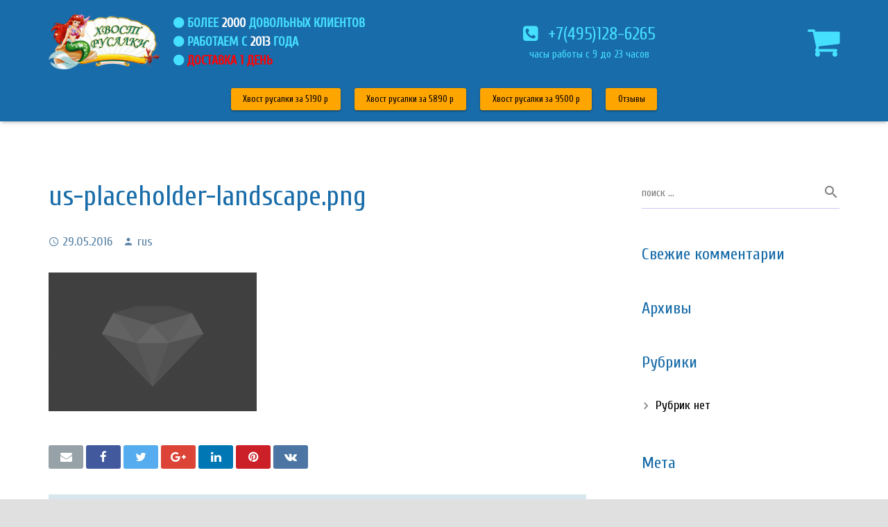

--- FILE ---
content_type: text/html; charset=UTF-8
request_url: https://lakitails.ru/us-placeholder-landscape-png/
body_size: 13753
content:
<!DOCTYPE HTML>
<html class="" dir="ltr" lang="ru-RU"
	prefix="og: https://ogp.me/ns#" >
<head>
	<meta charset="UTF-8">

		

	
		<!-- All in One SEO 4.3.6.1 - aioseo.com -->
		<title>us-placeholder-landscape.png | Хвост Русалки</title>
		<meta name="robots" content="max-image-preview:large" />
		<link rel="canonical" href="https://lakitails.ru/us-placeholder-landscape-png/" />
		<meta name="generator" content="All in One SEO (AIOSEO) 4.3.6.1 " />
		<meta property="og:locale" content="ru_RU" />
		<meta property="og:site_name" content="Хвост Русалки | Купить костюм и хвост  Русалки" />
		<meta property="og:type" content="article" />
		<meta property="og:title" content="us-placeholder-landscape.png | Хвост Русалки" />
		<meta property="og:url" content="https://lakitails.ru/us-placeholder-landscape-png/" />
		<meta property="article:published_time" content="2016-05-29T15:59:46+00:00" />
		<meta property="article:modified_time" content="2016-05-29T15:59:46+00:00" />
		<meta name="twitter:card" content="summary_large_image" />
		<meta name="twitter:title" content="us-placeholder-landscape.png | Хвост Русалки" />
		<script type="application/ld+json" class="aioseo-schema">
			{"@context":"https:\/\/schema.org","@graph":[{"@type":"BreadcrumbList","@id":"https:\/\/lakitails.ru\/us-placeholder-landscape-png\/#breadcrumblist","itemListElement":[{"@type":"ListItem","@id":"https:\/\/lakitails.ru\/#listItem","position":1,"item":{"@type":"WebPage","@id":"https:\/\/lakitails.ru\/","name":"\u0413\u043b\u0430\u0432\u043d\u0430\u044f","description":"\u041a\u0443\u043f\u0438\u0442\u044c \u0425\u0432\u043e\u0441\u0442 \u0420\u0443\u0441\u0430\u043b\u043a\u0438 \u0434\u043b\u044f \u043f\u043b\u0430\u0432\u0430\u043d\u0438\u044f , \u0420\u0430\u0441\u043f\u0440\u043e\u0434\u0430\u0436\u0430 \u0441\u043a\u0438\u0434\u043a\u0430 50%. \u041f\u0440\u043e\u0438\u0437\u0432\u043e\u0434\u0441\u0442\u0432\u043e \u0410\u0432\u0441\u0442\u0440\u0430\u043b\u0438\u044f. \u0414\u043e\u0441\u0442\u0430\u0432\u043a\u0430 \u0432 \u0434\u0435\u043d\u044c \u0437\u0430\u043a\u0430\u0437\u0430 \u043f\u043e \u041c\u043e\u0441\u043a\u0432\u0435. \u0411\u043e\u043b\u0435\u0435 2000 \u0434\u043e\u0432\u043e\u043b\u044c\u043d\u044b\u0445 \u043a\u043b\u0438\u0435\u043d\u0442\u043e\u0432. +7(495)128-6265 \u0417\u0432\u043e\u043d\u0438!","url":"https:\/\/lakitails.ru\/"},"nextItem":"https:\/\/lakitails.ru\/us-placeholder-landscape-png\/#listItem"},{"@type":"ListItem","@id":"https:\/\/lakitails.ru\/us-placeholder-landscape-png\/#listItem","position":2,"item":{"@type":"WebPage","@id":"https:\/\/lakitails.ru\/us-placeholder-landscape-png\/","name":"us-placeholder-landscape.png","url":"https:\/\/lakitails.ru\/us-placeholder-landscape-png\/"},"previousItem":"https:\/\/lakitails.ru\/#listItem"}]},{"@type":"ItemPage","@id":"https:\/\/lakitails.ru\/us-placeholder-landscape-png\/#itempage","url":"https:\/\/lakitails.ru\/us-placeholder-landscape-png\/","name":"us-placeholder-landscape.png | \u0425\u0432\u043e\u0441\u0442 \u0420\u0443\u0441\u0430\u043b\u043a\u0438","inLanguage":"ru-RU","isPartOf":{"@id":"https:\/\/lakitails.ru\/#website"},"breadcrumb":{"@id":"https:\/\/lakitails.ru\/us-placeholder-landscape-png\/#breadcrumblist"},"author":{"@id":"https:\/\/lakitails.ru\/author\/rus\/#author"},"creator":{"@id":"https:\/\/lakitails.ru\/author\/rus\/#author"},"datePublished":"2016-05-29T15:59:46+03:00","dateModified":"2016-05-29T15:59:46+03:00"},{"@type":"Organization","@id":"https:\/\/lakitails.ru\/#organization","name":"\u0425\u0432\u043e\u0441\u0442 \u0420\u0443\u0441\u0430\u043b\u043a\u0438","url":"https:\/\/lakitails.ru\/"},{"@type":"Person","@id":"https:\/\/lakitails.ru\/author\/rus\/#author","url":"https:\/\/lakitails.ru\/author\/rus\/","name":"rus","image":{"@type":"ImageObject","@id":"https:\/\/lakitails.ru\/us-placeholder-landscape-png\/#authorImage","url":"https:\/\/secure.gravatar.com\/avatar\/00d835d1bc6c3ac6ec0f4f6dafb17415?s=96&d=mm&r=g","width":96,"height":96,"caption":"rus"}},{"@type":"WebSite","@id":"https:\/\/lakitails.ru\/#website","url":"https:\/\/lakitails.ru\/","name":"\u0425\u0432\u043e\u0441\u0442 \u0420\u0443\u0441\u0430\u043b\u043a\u0438","description":"\u041a\u0443\u043f\u0438\u0442\u044c \u043a\u043e\u0441\u0442\u044e\u043c \u0438 \u0445\u0432\u043e\u0441\u0442  \u0420\u0443\u0441\u0430\u043b\u043a\u0438","inLanguage":"ru-RU","publisher":{"@id":"https:\/\/lakitails.ru\/#organization"}}]}
		</script>
		<!-- All in One SEO -->

<link rel='dns-prefetch' href='//fonts.googleapis.com' />
<link rel="alternate" type="application/rss+xml" title="Хвост Русалки &raquo; Лента" href="https://lakitails.ru/feed/" />
<link rel="alternate" type="application/rss+xml" title="Хвост Русалки &raquo; Лента комментариев" href="https://lakitails.ru/comments/feed/" />
<meta name="viewport" content="width=device-width, initial-scale=1">
<meta name="SKYPE_TOOLBAR" content="SKYPE_TOOLBAR_PARSER_COMPATIBLE">
<meta name="og:title" content="us-placeholder-landscape.png">
<meta name="og:type" content="website">
<meta name="og:url" content="https://lakitails.ru/us-placeholder-landscape-png/">
<script type="text/javascript">
window._wpemojiSettings = {"baseUrl":"https:\/\/s.w.org\/images\/core\/emoji\/14.0.0\/72x72\/","ext":".png","svgUrl":"https:\/\/s.w.org\/images\/core\/emoji\/14.0.0\/svg\/","svgExt":".svg","source":{"concatemoji":"https:\/\/lakitails.ru\/wp-includes\/js\/wp-emoji-release.min.js?ver=6.2.8"}};
/*! This file is auto-generated */
!function(e,a,t){var n,r,o,i=a.createElement("canvas"),p=i.getContext&&i.getContext("2d");function s(e,t){p.clearRect(0,0,i.width,i.height),p.fillText(e,0,0);e=i.toDataURL();return p.clearRect(0,0,i.width,i.height),p.fillText(t,0,0),e===i.toDataURL()}function c(e){var t=a.createElement("script");t.src=e,t.defer=t.type="text/javascript",a.getElementsByTagName("head")[0].appendChild(t)}for(o=Array("flag","emoji"),t.supports={everything:!0,everythingExceptFlag:!0},r=0;r<o.length;r++)t.supports[o[r]]=function(e){if(p&&p.fillText)switch(p.textBaseline="top",p.font="600 32px Arial",e){case"flag":return s("\ud83c\udff3\ufe0f\u200d\u26a7\ufe0f","\ud83c\udff3\ufe0f\u200b\u26a7\ufe0f")?!1:!s("\ud83c\uddfa\ud83c\uddf3","\ud83c\uddfa\u200b\ud83c\uddf3")&&!s("\ud83c\udff4\udb40\udc67\udb40\udc62\udb40\udc65\udb40\udc6e\udb40\udc67\udb40\udc7f","\ud83c\udff4\u200b\udb40\udc67\u200b\udb40\udc62\u200b\udb40\udc65\u200b\udb40\udc6e\u200b\udb40\udc67\u200b\udb40\udc7f");case"emoji":return!s("\ud83e\udef1\ud83c\udffb\u200d\ud83e\udef2\ud83c\udfff","\ud83e\udef1\ud83c\udffb\u200b\ud83e\udef2\ud83c\udfff")}return!1}(o[r]),t.supports.everything=t.supports.everything&&t.supports[o[r]],"flag"!==o[r]&&(t.supports.everythingExceptFlag=t.supports.everythingExceptFlag&&t.supports[o[r]]);t.supports.everythingExceptFlag=t.supports.everythingExceptFlag&&!t.supports.flag,t.DOMReady=!1,t.readyCallback=function(){t.DOMReady=!0},t.supports.everything||(n=function(){t.readyCallback()},a.addEventListener?(a.addEventListener("DOMContentLoaded",n,!1),e.addEventListener("load",n,!1)):(e.attachEvent("onload",n),a.attachEvent("onreadystatechange",function(){"complete"===a.readyState&&t.readyCallback()})),(e=t.source||{}).concatemoji?c(e.concatemoji):e.wpemoji&&e.twemoji&&(c(e.twemoji),c(e.wpemoji)))}(window,document,window._wpemojiSettings);
</script>
<style type="text/css">
img.wp-smiley,
img.emoji {
	display: inline !important;
	border: none !important;
	box-shadow: none !important;
	height: 1em !important;
	width: 1em !important;
	margin: 0 0.07em !important;
	vertical-align: -0.1em !important;
	background: none !important;
	padding: 0 !important;
}
</style>
	<link rel='stylesheet' id='wp-block-library-css' href='https://lakitails.ru/wp-includes/css/dist/block-library/style.min.css?ver=6.2.8' type='text/css' media='all' />
<link rel='stylesheet' id='wc-blocks-vendors-style-css' href='https://lakitails.ru/wp-content/plugins/woocommerce/packages/woocommerce-blocks/build/wc-blocks-vendors-style.css?ver=9.8.5' type='text/css' media='all' />
<link rel='stylesheet' id='wc-blocks-style-css' href='https://lakitails.ru/wp-content/plugins/woocommerce/packages/woocommerce-blocks/build/wc-blocks-style.css?ver=9.8.5' type='text/css' media='all' />
<link rel='stylesheet' id='classic-theme-styles-css' href='https://lakitails.ru/wp-includes/css/classic-themes.min.css?ver=6.2.8' type='text/css' media='all' />
<style id='global-styles-inline-css' type='text/css'>
body{--wp--preset--color--black: #000000;--wp--preset--color--cyan-bluish-gray: #abb8c3;--wp--preset--color--white: #ffffff;--wp--preset--color--pale-pink: #f78da7;--wp--preset--color--vivid-red: #cf2e2e;--wp--preset--color--luminous-vivid-orange: #ff6900;--wp--preset--color--luminous-vivid-amber: #fcb900;--wp--preset--color--light-green-cyan: #7bdcb5;--wp--preset--color--vivid-green-cyan: #00d084;--wp--preset--color--pale-cyan-blue: #8ed1fc;--wp--preset--color--vivid-cyan-blue: #0693e3;--wp--preset--color--vivid-purple: #9b51e0;--wp--preset--gradient--vivid-cyan-blue-to-vivid-purple: linear-gradient(135deg,rgba(6,147,227,1) 0%,rgb(155,81,224) 100%);--wp--preset--gradient--light-green-cyan-to-vivid-green-cyan: linear-gradient(135deg,rgb(122,220,180) 0%,rgb(0,208,130) 100%);--wp--preset--gradient--luminous-vivid-amber-to-luminous-vivid-orange: linear-gradient(135deg,rgba(252,185,0,1) 0%,rgba(255,105,0,1) 100%);--wp--preset--gradient--luminous-vivid-orange-to-vivid-red: linear-gradient(135deg,rgba(255,105,0,1) 0%,rgb(207,46,46) 100%);--wp--preset--gradient--very-light-gray-to-cyan-bluish-gray: linear-gradient(135deg,rgb(238,238,238) 0%,rgb(169,184,195) 100%);--wp--preset--gradient--cool-to-warm-spectrum: linear-gradient(135deg,rgb(74,234,220) 0%,rgb(151,120,209) 20%,rgb(207,42,186) 40%,rgb(238,44,130) 60%,rgb(251,105,98) 80%,rgb(254,248,76) 100%);--wp--preset--gradient--blush-light-purple: linear-gradient(135deg,rgb(255,206,236) 0%,rgb(152,150,240) 100%);--wp--preset--gradient--blush-bordeaux: linear-gradient(135deg,rgb(254,205,165) 0%,rgb(254,45,45) 50%,rgb(107,0,62) 100%);--wp--preset--gradient--luminous-dusk: linear-gradient(135deg,rgb(255,203,112) 0%,rgb(199,81,192) 50%,rgb(65,88,208) 100%);--wp--preset--gradient--pale-ocean: linear-gradient(135deg,rgb(255,245,203) 0%,rgb(182,227,212) 50%,rgb(51,167,181) 100%);--wp--preset--gradient--electric-grass: linear-gradient(135deg,rgb(202,248,128) 0%,rgb(113,206,126) 100%);--wp--preset--gradient--midnight: linear-gradient(135deg,rgb(2,3,129) 0%,rgb(40,116,252) 100%);--wp--preset--duotone--dark-grayscale: url('#wp-duotone-dark-grayscale');--wp--preset--duotone--grayscale: url('#wp-duotone-grayscale');--wp--preset--duotone--purple-yellow: url('#wp-duotone-purple-yellow');--wp--preset--duotone--blue-red: url('#wp-duotone-blue-red');--wp--preset--duotone--midnight: url('#wp-duotone-midnight');--wp--preset--duotone--magenta-yellow: url('#wp-duotone-magenta-yellow');--wp--preset--duotone--purple-green: url('#wp-duotone-purple-green');--wp--preset--duotone--blue-orange: url('#wp-duotone-blue-orange');--wp--preset--font-size--small: 13px;--wp--preset--font-size--medium: 20px;--wp--preset--font-size--large: 36px;--wp--preset--font-size--x-large: 42px;--wp--preset--spacing--20: 0.44rem;--wp--preset--spacing--30: 0.67rem;--wp--preset--spacing--40: 1rem;--wp--preset--spacing--50: 1.5rem;--wp--preset--spacing--60: 2.25rem;--wp--preset--spacing--70: 3.38rem;--wp--preset--spacing--80: 5.06rem;--wp--preset--shadow--natural: 6px 6px 9px rgba(0, 0, 0, 0.2);--wp--preset--shadow--deep: 12px 12px 50px rgba(0, 0, 0, 0.4);--wp--preset--shadow--sharp: 6px 6px 0px rgba(0, 0, 0, 0.2);--wp--preset--shadow--outlined: 6px 6px 0px -3px rgba(255, 255, 255, 1), 6px 6px rgba(0, 0, 0, 1);--wp--preset--shadow--crisp: 6px 6px 0px rgba(0, 0, 0, 1);}:where(.is-layout-flex){gap: 0.5em;}body .is-layout-flow > .alignleft{float: left;margin-inline-start: 0;margin-inline-end: 2em;}body .is-layout-flow > .alignright{float: right;margin-inline-start: 2em;margin-inline-end: 0;}body .is-layout-flow > .aligncenter{margin-left: auto !important;margin-right: auto !important;}body .is-layout-constrained > .alignleft{float: left;margin-inline-start: 0;margin-inline-end: 2em;}body .is-layout-constrained > .alignright{float: right;margin-inline-start: 2em;margin-inline-end: 0;}body .is-layout-constrained > .aligncenter{margin-left: auto !important;margin-right: auto !important;}body .is-layout-constrained > :where(:not(.alignleft):not(.alignright):not(.alignfull)){max-width: var(--wp--style--global--content-size);margin-left: auto !important;margin-right: auto !important;}body .is-layout-constrained > .alignwide{max-width: var(--wp--style--global--wide-size);}body .is-layout-flex{display: flex;}body .is-layout-flex{flex-wrap: wrap;align-items: center;}body .is-layout-flex > *{margin: 0;}:where(.wp-block-columns.is-layout-flex){gap: 2em;}.has-black-color{color: var(--wp--preset--color--black) !important;}.has-cyan-bluish-gray-color{color: var(--wp--preset--color--cyan-bluish-gray) !important;}.has-white-color{color: var(--wp--preset--color--white) !important;}.has-pale-pink-color{color: var(--wp--preset--color--pale-pink) !important;}.has-vivid-red-color{color: var(--wp--preset--color--vivid-red) !important;}.has-luminous-vivid-orange-color{color: var(--wp--preset--color--luminous-vivid-orange) !important;}.has-luminous-vivid-amber-color{color: var(--wp--preset--color--luminous-vivid-amber) !important;}.has-light-green-cyan-color{color: var(--wp--preset--color--light-green-cyan) !important;}.has-vivid-green-cyan-color{color: var(--wp--preset--color--vivid-green-cyan) !important;}.has-pale-cyan-blue-color{color: var(--wp--preset--color--pale-cyan-blue) !important;}.has-vivid-cyan-blue-color{color: var(--wp--preset--color--vivid-cyan-blue) !important;}.has-vivid-purple-color{color: var(--wp--preset--color--vivid-purple) !important;}.has-black-background-color{background-color: var(--wp--preset--color--black) !important;}.has-cyan-bluish-gray-background-color{background-color: var(--wp--preset--color--cyan-bluish-gray) !important;}.has-white-background-color{background-color: var(--wp--preset--color--white) !important;}.has-pale-pink-background-color{background-color: var(--wp--preset--color--pale-pink) !important;}.has-vivid-red-background-color{background-color: var(--wp--preset--color--vivid-red) !important;}.has-luminous-vivid-orange-background-color{background-color: var(--wp--preset--color--luminous-vivid-orange) !important;}.has-luminous-vivid-amber-background-color{background-color: var(--wp--preset--color--luminous-vivid-amber) !important;}.has-light-green-cyan-background-color{background-color: var(--wp--preset--color--light-green-cyan) !important;}.has-vivid-green-cyan-background-color{background-color: var(--wp--preset--color--vivid-green-cyan) !important;}.has-pale-cyan-blue-background-color{background-color: var(--wp--preset--color--pale-cyan-blue) !important;}.has-vivid-cyan-blue-background-color{background-color: var(--wp--preset--color--vivid-cyan-blue) !important;}.has-vivid-purple-background-color{background-color: var(--wp--preset--color--vivid-purple) !important;}.has-black-border-color{border-color: var(--wp--preset--color--black) !important;}.has-cyan-bluish-gray-border-color{border-color: var(--wp--preset--color--cyan-bluish-gray) !important;}.has-white-border-color{border-color: var(--wp--preset--color--white) !important;}.has-pale-pink-border-color{border-color: var(--wp--preset--color--pale-pink) !important;}.has-vivid-red-border-color{border-color: var(--wp--preset--color--vivid-red) !important;}.has-luminous-vivid-orange-border-color{border-color: var(--wp--preset--color--luminous-vivid-orange) !important;}.has-luminous-vivid-amber-border-color{border-color: var(--wp--preset--color--luminous-vivid-amber) !important;}.has-light-green-cyan-border-color{border-color: var(--wp--preset--color--light-green-cyan) !important;}.has-vivid-green-cyan-border-color{border-color: var(--wp--preset--color--vivid-green-cyan) !important;}.has-pale-cyan-blue-border-color{border-color: var(--wp--preset--color--pale-cyan-blue) !important;}.has-vivid-cyan-blue-border-color{border-color: var(--wp--preset--color--vivid-cyan-blue) !important;}.has-vivid-purple-border-color{border-color: var(--wp--preset--color--vivid-purple) !important;}.has-vivid-cyan-blue-to-vivid-purple-gradient-background{background: var(--wp--preset--gradient--vivid-cyan-blue-to-vivid-purple) !important;}.has-light-green-cyan-to-vivid-green-cyan-gradient-background{background: var(--wp--preset--gradient--light-green-cyan-to-vivid-green-cyan) !important;}.has-luminous-vivid-amber-to-luminous-vivid-orange-gradient-background{background: var(--wp--preset--gradient--luminous-vivid-amber-to-luminous-vivid-orange) !important;}.has-luminous-vivid-orange-to-vivid-red-gradient-background{background: var(--wp--preset--gradient--luminous-vivid-orange-to-vivid-red) !important;}.has-very-light-gray-to-cyan-bluish-gray-gradient-background{background: var(--wp--preset--gradient--very-light-gray-to-cyan-bluish-gray) !important;}.has-cool-to-warm-spectrum-gradient-background{background: var(--wp--preset--gradient--cool-to-warm-spectrum) !important;}.has-blush-light-purple-gradient-background{background: var(--wp--preset--gradient--blush-light-purple) !important;}.has-blush-bordeaux-gradient-background{background: var(--wp--preset--gradient--blush-bordeaux) !important;}.has-luminous-dusk-gradient-background{background: var(--wp--preset--gradient--luminous-dusk) !important;}.has-pale-ocean-gradient-background{background: var(--wp--preset--gradient--pale-ocean) !important;}.has-electric-grass-gradient-background{background: var(--wp--preset--gradient--electric-grass) !important;}.has-midnight-gradient-background{background: var(--wp--preset--gradient--midnight) !important;}.has-small-font-size{font-size: var(--wp--preset--font-size--small) !important;}.has-medium-font-size{font-size: var(--wp--preset--font-size--medium) !important;}.has-large-font-size{font-size: var(--wp--preset--font-size--large) !important;}.has-x-large-font-size{font-size: var(--wp--preset--font-size--x-large) !important;}
.wp-block-navigation a:where(:not(.wp-element-button)){color: inherit;}
:where(.wp-block-columns.is-layout-flex){gap: 2em;}
.wp-block-pullquote{font-size: 1.5em;line-height: 1.6;}
</style>
<link rel='stylesheet' id='contact-form-7-css' href='https://lakitails.ru/wp-content/plugins/contact-form-7/includes/css/styles.css?ver=5.7.6' type='text/css' media='all' />
<style id='woocommerce-inline-inline-css' type='text/css'>
.woocommerce form .form-row .required { visibility: visible; }
</style>
<link rel='stylesheet' id='us-font-1-css' href='https://fonts.googleapis.com/css?family=Cuprum%3A400%7C400%2C700%2C400%2C400italic&#038;subset=cyrillic&#038;ver=6.2.8' type='text/css' media='all' />
<link rel='stylesheet' id='us-woocommerce-css' href='//lakitails.ru/wp-content/themes/lakitails/css/us.woocommerce.css?ver=3.0' type='text/css' media='all' />
<link rel='stylesheet' id='us-base-css' href='//lakitails.ru/wp-content/themes/lakitails/framework/css/us-base.css?ver=3.0' type='text/css' media='all' />
<link rel='stylesheet' id='us-font-awesome-css' href='//lakitails.ru/wp-content/themes/lakitails/framework/css/font-awesome.css?ver=4.6.3' type='text/css' media='all' />
<link rel='stylesheet' id='us-font-mdfi-css' href='//lakitails.ru/wp-content/themes/lakitails/framework/css/font-mdfi.css?ver=1' type='text/css' media='all' />
<link rel='stylesheet' id='us-style-css' href='//lakitails.ru/wp-content/themes/lakitails/css/style.css?ver=3.0' type='text/css' media='all' />
<link rel='stylesheet' id='us-responsive-css' href='//lakitails.ru/wp-content/themes/lakitails/css/responsive.css?ver=3.0' type='text/css' media='all' />
<link rel='stylesheet' id='bsf-Defaults-css' href='https://lakitails.ru/wp-content/uploads/smile_fonts/Defaults/Defaults.css?ver=6.2.8' type='text/css' media='all' />
<script type='text/javascript' src='https://lakitails.ru/wp-includes/js/jquery/jquery.min.js?ver=3.6.4' id='jquery-core-js'></script>
<script type='text/javascript' src='https://lakitails.ru/wp-includes/js/jquery/jquery-migrate.min.js?ver=3.4.0' id='jquery-migrate-js'></script>
<link rel="https://api.w.org/" href="https://lakitails.ru/wp-json/" /><link rel="alternate" type="application/json" href="https://lakitails.ru/wp-json/wp/v2/media/5371" /><link rel="EditURI" type="application/rsd+xml" title="RSD" href="https://lakitails.ru/xmlrpc.php?rsd" />
<link rel="wlwmanifest" type="application/wlwmanifest+xml" href="https://lakitails.ru/wp-includes/wlwmanifest.xml" />
<meta name="generator" content="WordPress 6.2.8" />
<meta name="generator" content="WooCommerce 7.6.1" />
<link rel='shortlink' href='https://lakitails.ru/?p=5371' />
<link rel="alternate" type="application/json+oembed" href="https://lakitails.ru/wp-json/oembed/1.0/embed?url=https%3A%2F%2Flakitails.ru%2Fus-placeholder-landscape-png%2F" />
<link rel="alternate" type="text/xml+oembed" href="https://lakitails.ru/wp-json/oembed/1.0/embed?url=https%3A%2F%2Flakitails.ru%2Fus-placeholder-landscape-png%2F&#038;format=xml" />
	<style type="text/css">
		/* @font-face { font-family: "Rubl Sign"; src: url(https://lakitails.ru/wp-content/plugins/saphali-woocommerce-lite/ruble.eot); } */
		
		@font-face { font-family: "rub-arial-regular"; src: url("https://lakitails.ru/wp-content/plugins/saphali-woocommerce-lite/ruble-simb.woff"), url("https://lakitails.ru/wp-content/plugins/saphali-woocommerce-lite/ruble-simb.ttf");
		}
		span.rur {
			font-family: rub-arial-regular;
			text-transform: uppercase;
		}
		span.rur span { display: none; }

		/* span.rur { font-family: "Rubl Sign"; text-transform: uppercase;}
		span.rur:before {top: 0.06em;left: 0.55em;content: '\2013'; position: relative;} */
	</style>
		

<!-- Saphali Lite Version -->
<meta name="generator" content="Saphali Lite 1.8.13" />

	<noscript><style>.woocommerce-product-gallery{ opacity: 1 !important; }</style></noscript>
	<style type="text/css">.recentcomments a{display:inline !important;padding:0 !important;margin:0 !important;}</style><meta name="generator" content="Powered by Visual Composer - drag and drop page builder for WordPress."/>
<!--[if lte IE 9]><link rel="stylesheet" type="text/css" href="https://lakitails.ru/wp-content/plugins/js_composer/assets/css/vc_lte_ie9.min.css" media="screen"><![endif]--><!--[if IE  8]><link rel="stylesheet" type="text/css" href="https://lakitails.ru/wp-content/plugins/js_composer/assets/css/vc-ie8.min.css" media="screen"><![endif]--><link rel="icon" href="https://lakitails.ru/wp-content/uploads/2016/05/favicon.png" sizes="32x32" />
<link rel="icon" href="https://lakitails.ru/wp-content/uploads/2016/05/favicon.png" sizes="192x192" />
<link rel="apple-touch-icon" href="https://lakitails.ru/wp-content/uploads/2016/05/favicon.png" />
<meta name="msapplication-TileImage" content="https://lakitails.ru/wp-content/uploads/2016/05/favicon.png" />
<noscript><style type="text/css"> .wpb_animate_when_almost_visible { opacity: 1; }</style></noscript>
			<style id='us-theme-options-css' type="text/css">body {font-family:"Cuprum", sans-serif;font-size:18px;line-height:24px;font-weight:400;}.w-blog-post {font-size:18px;}.w-nav .menu-item-language,.w-nav-item {font-family:"Cuprum", sans-serif;font-weight:400;}h1, h2, h3, h4, h5, h6,.w-blog-post.format-quote blockquote,.w-counter-number,.w-pricing-item-price,.w-tabs-item-title,.ult_price_figure,.ult_countdown-amount,.ultb3-box .ultb3-title,.stats-block .stats-desc .stats-number {font-family:"Cuprum", sans-serif;font-weight:400;}h1 {font-size:40px;letter-spacing:0px;}h2 {font-size:34px;letter-spacing:0px;}h3 {font-size:28px;letter-spacing:0px;}h4,.widgettitle,.comment-reply-title,.woocommerce #reviews h2,.woocommerce .related > h2,.woocommerce .upsells > h2,.woocommerce .cross-sells > h2 {font-size:24px;letter-spacing:0px;}h5,.w-blog:not(.cols_1) .w-blog-list .w-blog-post-title {font-size:20px;letter-spacing:0px;}h6 {font-size:18px;letter-spacing:0px;}@media (max-width:767px) {body {font-size:15px;line-height:26px;}.w-blog-post {font-size:15px;}h1 {font-size:30px;}h2 {font-size:26px;}h3 {font-size:22px;}h4,.widgettitle,.comment-reply-title,.woocommerce #reviews h2,.woocommerce .related > h2,.woocommerce .upsells > h2,.woocommerce .cross-sells > h2 {font-size:20px;}h5 {font-size:18px;}h6 {font-size:16px;}}body,.header_hor .l-header.pos_fixed {min-width:1300px;}.l-canvas.type_boxed,.l-canvas.type_boxed .l-subheader,.l-canvas.type_boxed ~ .l-footer .l-subfooter {max-width:1300px;}.header_hor .l-subheader-h,.l-titlebar-h,.l-main-h,.l-section-h,.l-subfooter-h,.w-tabs-section-content-h,.w-blog-post-body {max-width:1140px;}.l-sidebar {width:25%;}.l-content {width:68%;}@media (max-width:767px) {.g-cols.offset_none,.g-cols.offset_none > div {display:block;}.g-cols > div {width:100% !important;margin-left:0 !important;margin-right:0 !important;margin-bottom:30px;}.l-subfooter.at_top .g-cols > div {margin-bottom:10px;}.g-cols.offset_none > div,.g-cols > div:last-child {margin-bottom:0 !important;}}@media (min-width:901px) {.l-subheader.at_top { display:none; }.header_hor .l-subheader.at_top {line-height:40px;height:40px;}.header_hor .l-header.sticky .l-subheader.at_top {line-height:0px;height:0px;overflow:hidden;}.header_hor .l-subheader.at_middle {line-height:120px;height:120px;}.header_hor .l-header.sticky .l-subheader.at_middle {line-height:80px;height:80px;}.header_hor .l-subheader.at_bottom {line-height:55px;height:55px;}.header_hor .l-header.sticky .l-subheader.at_bottom {line-height:40px;height:40px;}.header_hor .l-header.pos_fixed ~ .l-titlebar,.header_hor .l-canvas.titlebar_none.sidebar_left .l-header.pos_fixed ~ .l-main,.header_hor .l-canvas.titlebar_none.sidebar_right .l-header.pos_fixed ~ .l-main,.header_hor .l-canvas.titlebar_none.sidebar_none .l-header.pos_fixed ~ .l-main .l-section:first-child,.header_hor .l-header.pos_static.bg_transparent ~ .l-titlebar,.header_hor .l-canvas.titlebar_none.sidebar_left .l-header.pos_static.bg_transparent ~ .l-main,.header_hor .l-canvas.titlebar_none.sidebar_right .l-header.pos_static.bg_transparent ~ .l-main,.header_hor .l-canvas.titlebar_none.sidebar_none .l-header.pos_static.bg_transparent ~ .l-main .l-section:first-child {padding-top:175px;}.header_hor .l-header.pos_static.bg_solid + .l-main .l-section.preview_trendy .w-blog-post-preview {top:-175px;}.header_ver {padding-left:300px;position:relative;}.rtl.header_ver {padding-left:0;padding-right:300px;}.header_ver .l-header,.header_ver .l-header .w-cart-notification {width:300px;}.header_ver .l-navigation-item.to_next {left:100px;}.no-touch .header_ver .l-navigation-item.to_next:hover {left:300px;}.rtl.header_ver .l-navigation-item.to_next {right:100px;}.no-touch .rtl.header_ver .l-navigation-item.to_next:hover {right:300px;}.header_ver .w-nav.type_desktop [class*="columns"] .w-nav-list.level_2 {width:calc(100vw - 300px);max-width:980px;}}@media (min-width:601px) and (max-width:900px) {.header_hor .l-subheader.at_top {line-height:36px;height:36px;}.header_hor .l-header.sticky .l-subheader.at_top {line-height:0px;height:0px;overflow:hidden;}.header_hor .l-subheader.at_middle {line-height:150px;height:150px;}.header_hor .l-header.sticky .l-subheader.at_middle {line-height:100px;height:100px;}.header_hor .l-subheader.at_bottom {line-height:50px;height:50px;}.header_hor .l-header.sticky .l-subheader.at_bottom {line-height:50px;height:50px;}.header_hor .l-header.pos_fixed ~ .l-titlebar,.header_hor .l-canvas.titlebar_none.sidebar_left .l-header.pos_fixed ~ .l-main,.header_hor .l-canvas.titlebar_none.sidebar_right .l-header.pos_fixed ~ .l-main,.header_hor .l-canvas.titlebar_none.sidebar_none .l-header.pos_fixed ~ .l-main .l-section:first-child,.header_hor .l-header.pos_static.bg_transparent ~ .l-titlebar,.header_hor .l-canvas.titlebar_none.sidebar_left .l-header.pos_static.bg_transparent ~ .l-main,.header_hor .l-canvas.titlebar_none.sidebar_right .l-header.pos_static.bg_transparent ~ .l-main,.header_hor .l-canvas.titlebar_none.sidebar_none .l-header.pos_static.bg_transparent ~ .l-main .l-section:first-child {padding-top:236px;}.header_hor .l-header.pos_static.bg_solid + .l-main .l-section.preview_trendy .w-blog-post-preview {top:-236px;}.header_ver .l-header {width:300px;}}@media (max-width:600px) {.l-subheader.at_top { display:none; }.header_hor .l-subheader.at_top {line-height:36px;height:36px;}.header_hor .l-header.sticky .l-subheader.at_top {line-height:0px;height:0px;overflow:hidden;}.header_hor .l-subheader.at_middle {line-height:180px;height:180px;}.header_hor .l-header.sticky .l-subheader.at_middle {line-height:100px;height:100px;}.l-subheader.at_bottom { display:none; }.header_hor .l-subheader.at_bottom {line-height:50px;height:50px;}.header_hor .l-header.sticky .l-subheader.at_bottom {line-height:50px;height:50px;}.header_hor .l-header.pos_fixed ~ .l-titlebar,.header_hor .l-canvas.titlebar_none.sidebar_left .l-header.pos_fixed ~ .l-main,.header_hor .l-canvas.titlebar_none.sidebar_right .l-header.pos_fixed ~ .l-main,.header_hor .l-canvas.titlebar_none.sidebar_none .l-header.pos_fixed ~ .l-main .l-section:first-child,.header_hor .l-header.pos_static.bg_transparent ~ .l-titlebar,.header_hor .l-canvas.titlebar_none.sidebar_left .l-header.pos_static.bg_transparent ~ .l-main,.header_hor .l-canvas.titlebar_none.sidebar_right .l-header.pos_static.bg_transparent ~ .l-main,.header_hor .l-canvas.titlebar_none.sidebar_none .l-header.pos_static.bg_transparent ~ .l-main .l-section:first-child {padding-top:180px;}.header_hor .l-header.pos_static.bg_solid + .l-main .l-section.preview_trendy .w-blog-post-preview {top:-180px;}}@media (min-width:901px) {.ush_image_1 { height:80px; }.l-header.sticky .ush_image_1 { height:35px; }}@media (min-width:601px) and (max-width:900px) {.ush_image_1 { height:60px; }.l-header.sticky .ush_image_1 { height:30px; }}@media (max-width:600px) {.ush_image_1 { height:20px; }.l-header.sticky .ush_image_1 { height:20px; }}@media (min-width:901px) {.ush_btn_1 .w-btn { font-size:13px; }}@media (min-width:601px) and (max-width:900px) {.ush_btn_1 .w-btn { font-size:12px; }}@media (max-width:600px) {.ush_btn_1 .w-btn { font-size:11px; }}.l-header .ush_btn_1 .w-btn.style_solid {background-color:#FFA500;color:#000;}.l-header .ush_btn_1 .w-btn.style_outlined {box-shadow:0 0 0 2px #FFA500 inset;color:#000;}.no-touch .l-header .ush_btn_1 .w-btn:hover {background-color:#FFA500;color:#000 !important;}@media (min-width:901px) {.ush_btn_2 .w-btn { font-size:13px; }}@media (min-width:601px) and (max-width:900px) {.ush_btn_2 .w-btn { font-size:12px; }}@media (max-width:600px) {.ush_btn_2 .w-btn { font-size:11px; }}.l-header .ush_btn_2 .w-btn.style_solid {background-color:#FFA500;color:#000;}.l-header .ush_btn_2 .w-btn.style_outlined {box-shadow:0 0 0 2px #FFA500 inset;color:#000;}.no-touch .l-header .ush_btn_2 .w-btn:hover {background-color:#FFA500;color:#000 !important;}@media (min-width:901px) {.ush_btn_3 .w-btn { font-size:13px; }}@media (min-width:601px) and (max-width:900px) {.ush_btn_3 .w-btn { font-size:12px; }}@media (max-width:600px) {.ush_btn_3 .w-btn { font-size:11px; }}.l-header .ush_btn_3 .w-btn.style_solid {background-color:#FFA500;color:#000;}.l-header .ush_btn_3 .w-btn.style_outlined {box-shadow:0 0 0 2px #FFA500 inset;color:#000;}.no-touch .l-header .ush_btn_3 .w-btn:hover {background-color:#FFA500;color:#000 !important;}@media (min-width:901px) {.ush_btn_4 .w-btn { font-size:13px; }}@media (min-width:601px) and (max-width:900px) {.ush_btn_4 .w-btn { font-size:12px; }}@media (max-width:600px) {.ush_btn_4 .w-btn { font-size:11px; }}.l-header .ush_btn_4 .w-btn.style_solid {background-color:#FFA500;color:#000;}.l-header .ush_btn_4 .w-btn.style_outlined {box-shadow:0 0 0 2px #FFA500 inset;color:#000;}.no-touch .l-header .ush_btn_4 .w-btn:hover {background-color:#FFA500;color:#000 !important;}@media (min-width:901px) {.ush_cart_1 .w-cart-link {font-size:50px;}}@media (min-width:601px) and (max-width:900px) {.ush_cart_1 .w-cart-link {font-size:25px;}}@media (max-width:600px) {.ush_cart_1 .w-cart-link {font-size:11px;}}@media (min-width:901px) {.ush_btn_1{margin-top:5px!important;margin-bottom:15px!important;}.ush_btn_2{margin-top:5px!important;margin-bottom:15px!important;}.ush_btn_3{margin-top:5px!important;margin-bottom:15px!important;}.ush_btn_4{margin-top:5px!important;margin-bottom:15px!important;}}@media (min-width:601px) and (max-width:900px) {.ush_btn_1{margin-top:5px!important;margin-bottom:15px!important;}.ush_btn_2{margin-top:5px!important;margin-bottom:15px!important;}.ush_btn_3{margin-top:5px!important;margin-bottom:15px!important;}.ush_btn_4{margin-top:5px!important;margin-bottom:15px!important;}}.l-body {background-color:#e0e0e0;}.l-subheader.at_top,.l-subheader.at_top .w-dropdown-list,.header_hor .l-subheader.at_top .type_mobile .w-nav-list.level_1 {background-color:#186caa;}.l-subheader.at_top,.l-subheader.at_top .w-dropdown.active,.header_hor .l-subheader.at_top .type_mobile .w-nav-list.level_1 {color:#46e0ff;}.no-touch .l-subheader.at_top a:hover,.no-touch .l-subheader.at_top .w-cart-quantity,.no-touch .l-header.bg_transparent .l-subheader.at_top .w-dropdown.active a:hover {color:#0175b4;}.header_ver .l-header,.header_hor .l-subheader.at_middle,.l-subheader.at_middle .w-dropdown-list,.header_hor .l-subheader.at_middle .type_mobile .w-nav-list.level_1 {background-color:#186caa;}.l-subheader.at_middle,.l-subheader.at_middle .w-dropdown.active,.header_hor .l-subheader.at_middle .type_mobile .w-nav-list.level_1 {color:#46e0ff;}.no-touch .l-subheader.at_middle a:hover,.no-touch .l-subheader.at_middle .w-cart-quantity,.no-touch .l-header.bg_transparent .l-subheader.at_middle .w-dropdown.active a:hover {color:#46e0ff;}.l-subheader.at_bottom,.l-subheader.at_bottom .w-dropdown-list,.header_hor .l-subheader.at_bottom .type_mobile .w-nav-list.level_1 {background-color:#186ca9;}.l-subheader.at_bottom,.l-subheader.at_bottom .w-dropdown.active,.header_hor .l-subheader.at_bottom .type_mobile .w-nav-list.level_1 {color:#186ca9;}.no-touch .l-subheader.at_bottom a:hover,.no-touch .l-subheader.at_bottom .w-cart-quantity,.no-touch .l-header.bg_transparent .l-subheader.at_bottom .w-dropdown.active a:hover {color:#186ca9;}.l-header.bg_transparent:not(.sticky) .l-subheader {color:#186ca9;}.no-touch .l-header.bg_transparent:not(.sticky) a:not(.w-nav-anchor):hover,.no-touch .l-header.bg_transparent:not(.sticky) .type_desktop .menu-item-language > a:hover,.no-touch .l-header.bg_transparent:not(.sticky) .type_desktop .menu-item-language:hover > a,.no-touch .l-header.bg_transparent:not(.sticky) .type_desktop .w-nav-item.level_1:hover > .w-nav-anchor {color:#186ca9;}.l-header.bg_transparent:not(.sticky) .w-nav-title:after {background-color:#186ca9;}.w-search-form {background-color:#0175b4;color:#ffffff;}.w-search.layout_fullscreen .w-search-background {background-color:#0175b4;}.w-search.layout_fullscreen input:focus + .w-form-row-field-bar:before,.w-search.layout_fullscreen input:focus + .w-form-row-field-bar:after {background-color:#ffffff;}.no-touch .w-nav.type_desktop .menu-item-language:hover > a,.no-touch .w-nav-item.level_1:hover > .w-nav-anchor {background-color:#186ca9;color:#0175b4;}.w-nav-title:after {background-color:#0175b4;}.w-nav-item.level_1.current-menu-item > .w-nav-anchor,.w-nav-item.level_1.current-menu-ancestor > .w-nav-anchor {background-color:;color:#6039a8;}.l-header.bg_transparent:not(.sticky) .type_desktop .w-nav-item.level_1.current-menu-item > .w-nav-anchor,.l-header.bg_transparent:not(.sticky) .type_desktop .w-nav-item.level_1.current-menu-ancestor > .w-nav-anchor {color:#6039a8;}.w-nav.type_desktop .submenu-languages,.w-nav-list:not(.level_1) {background-color:#0175b4;color:#212121;}.w-nav-anchor:not(.level_1) .ripple {background-color:#212121;}.no-touch .w-nav.type_desktop .submenu-languages .menu-item-language:hover > a,.no-touch .w-nav-item:not(.level_1):hover > .w-nav-anchor {background-color:#eeeeee;color:#212121;}.w-nav-item:not(.level_1).current-menu-item > .w-nav-anchor,.w-nav-item:not(.level_1).current-menu-ancestor > .w-nav-anchor {background-color:#eeeeee;color:#186ca9;}.btn.w-menu-item,.btn.w-nav-item .w-nav-anchor.level_1 {background-color:#ffffff !important;color:#0175b4 !important;}.no-touch .btn.w-menu-item:hover,.no-touch .btn.w-nav-item .w-nav-anchor.level_1:hover {background-color:#ffffff !important;color:#186ca9 !important;}.l-preloader,.l-canvas,.w-blog.layout_masonry .w-blog-post-h,.w-cart-dropdown,.w-pricing.style_1 .w-pricing-item-h,.w-person.layout_card,#lang_sel ul ul,#lang_sel_click ul ul,#lang_sel_footer,.woocommerce .form-row .chosen-drop,.woocommerce-ordering:after,.woocommerce-type_2 .product-h,.no-touch .woocommerce-type_2 .product-meta,.woocommerce #payment .payment_box,.widget_layered_nav ul li.chosen,.wpcf7-form-control-wrap.type_select:after {background-color:#ffffff;}button.w-btn.color_contrast.style_raised,a.w-btn.color_contrast.style_raised,.w-iconbox.style_circle.color_contrast .w-iconbox-icon {color:#ffffff;}.l-section.color_alternate,.l-titlebar.color_alternate,.no-touch .l-titlebar .g-nav-item:hover,.l-section.for_blogpost .w-blog-post-preview,.l-section.for_author .l-section-h,.l-section.for_related .l-section-h,.l-canvas.sidebar_none .l-section.for_comments,.w-actionbox.color_light,.w-blog.layout_latest .w-blog-post-meta-date,.no-touch .w-btn.style_flat:hover,.no-touch .pagination a.page-numbers:hover,.g-filters-item .ripple,.w-form.for_protected,.w-iconbox.style_circle.color_light .w-iconbox-icon,.g-loadmore-btn,.no-touch .w-logos .owl-prev:hover,.no-touch .w-logos .owl-next:hover,.w-profile,.w-pricing.style_1 .w-pricing-item-header,.w-pricing.style_2 .w-pricing-item-h,.w-progbar-bar,.w-progbar.style_3 .w-progbar-bar:before,.w-progbar.style_3 .w-progbar-bar-count,.l-main .w-socials-item-link,.w-tabs-item .ripple,.w-tabs.layout_timeline .w-tabs-item,.w-testimonial.style_1,.widget_calendar #calendar_wrap,.no-touch .l-main .widget_nav_menu a:hover,.no-touch #lang_sel ul ul a:hover,.no-touch #lang_sel_click ul ul a:hover,.woocommerce .login,.woocommerce .checkout_coupon,.woocommerce .register,.no-touch .woocommerce-type_2 .product-h .button:hover,.woocommerce .variations_form,.woocommerce .variations_form .variations td.value:after,.woocommerce .comment-respond,.woocommerce .stars span a:after,.woocommerce .cart_totals,.no-touch .woocommerce .product-remove a:hover,.woocommerce .checkout #order_review,.woocommerce ul.order_details,.widget_shopping_cart,.widget_layered_nav ul,.smile-icon-timeline-wrap .timeline-wrapper .timeline-block,.smile-icon-timeline-wrap .timeline-feature-item.feat-item {background-color:#d8e6ed;}.timeline-wrapper .timeline-post-right .ult-timeline-arrow l,.timeline-wrapper .timeline-post-left .ult-timeline-arrow l,.timeline-feature-item.feat-item .ult-timeline-arrow l {border-color:#d8e6ed;}hr,td,th,input:not([type="submit"]),textarea,select,.l-section,.g-cols > div,.w-form-row-field input:focus,.w-form-row-field textarea:focus,.widget_search input[type="text"]:focus,.w-separator,.w-sharing-item,.w-tabs-list,.w-tabs-section,.w-tabs-section-header:before,.l-main .widget_nav_menu > div,.l-main .widget_nav_menu .menu-item a,#lang_sel a.lang_sel_sel,#lang_sel_click a.lang_sel_sel,.woocommerce .quantity.buttons_added input.qty,.woocommerce .quantity.buttons_added .plus,.woocommerce .quantity.buttons_added .minus,.woocommerce-tabs .tabs,.woocommerce .related,.woocommerce .upsells,.woocommerce .cross-sells,.woocommerce ul.order_details li,.woocommerce .shop_table.my_account_orders,.select2-container a.select2-choice,.smile-icon-timeline-wrap .timeline-line {border-color:#c8c8fa;}.w-iconbox.style_default.color_light .w-iconbox-icon,.w-separator,.w-testimonial.style_2:before,.pagination .page-numbers,.woocommerce .star-rating:before {color:#c8c8fa;}.no-touch .l-titlebar.color_alternate .g-nav-item:hover,button.w-btn.color_light.style_raised,a.w-btn.color_light.style_raised,.no-touch .color_alternate .w-btn.style_flat:hover,.no-touch .g-loadmore-btn:hover,.color_alternate .g-filters-item .ripple,.color_alternate .w-tabs-item .ripple,.no-touch .color_alternate .w-logos .owl-prev:hover,.no-touch .color_alternate .w-logos .owl-next:hover,.no-touch .color_alternate .pagination a.page-numbers:hover,.widget_price_filter .ui-slider:before {background-color:#c8c8fa;}h1, h2, h3, h4, h5, h6,.w-counter-number,.w-progbar.color_custom .w-progbar-title {color:#186ca9;}.w-progbar.color_contrast .w-progbar-bar-h {background-color:#186ca9;}.l-canvas,button.w-btn.color_light.style_raised,a.w-btn.color_light.style_raised,.w-blog.layout_masonry .w-blog-post-h,.w-cart-dropdown,.w-iconbox.style_circle.color_light .w-iconbox-icon,.w-pricing-item-h,.w-person.layout_card,.w-tabs.layout_timeline .w-tabs-item,.w-testimonial.style_1,.woocommerce .form-row .chosen-drop,.woocommerce-type_2 .product-h {color:#000000;}button.w-btn.color_contrast.style_raised,a.w-btn.color_contrast.style_raised,.w-iconbox.style_circle.color_contrast .w-iconbox-icon {background-color:#000000;}a,.highlight_primary,.l-preloader,button.w-btn.color_primary.style_flat,a.w-btn.color_primary.style_flat,.w-counter.color_primary .w-counter-number,.w-iconbox.style_default.color_primary .w-iconbox-icon,.g-filters-item.active,.w-form-row.focused:before,.w-form-row.focused > i,.no-touch .w-sharing.type_simple.color_primary .w-sharing-item:hover .w-sharing-icon,.w-separator.color_primary,.w-tabs-item.active,.w-tabs-section.active .w-tabs-section-header,.l-main .widget_nav_menu .menu-item.current-menu-item > a,.no-touch .woocommerce-type_2 .product-h a.button,.woocommerce-tabs .tabs li.active,input[type="radio"]:checked + .wpcf7-list-item-label:before,input[type="checkbox"]:checked + .wpcf7-list-item-label:before {color:#186ca9;}.l-section.color_primary,.l-titlebar.color_primary,.no-touch .l-navigation-item:hover .l-navigation-item-arrow,.highlight_primary_bg,.w-actionbox.color_primary,.w-blog-post-preview-icon,button,input[type="submit"],a.w-btn.color_primary.style_raised,.pagination .page-numbers.current,.w-form-row.focused .w-form-row-field-bar:before,.w-form-row.focused .w-form-row-field-bar:after,.w-iconbox.style_circle.color_primary .w-iconbox-icon,.w-pricing.style_1 .type_featured .w-pricing-item-header,.w-pricing.style_2 .type_featured .w-pricing-item-h,.w-progbar.color_primary .w-progbar-bar-h,.w-sharing.type_solid.color_primary .w-sharing-item,.w-sharing.type_fixed.color_primary .w-sharing-item,.w-tabs-list-bar,.w-tabs.layout_timeline .w-tabs-item.active,.no-touch .w-tabs.layout_timeline .w-tabs-item:hover,.w-tabs.layout_timeline .w-tabs-section.active .w-tabs-section-header-h,.rsDefault .rsThumb.rsNavSelected,.woocommerce .button.alt,.woocommerce .button.checkout,.widget_price_filter .ui-slider-range,.widget_price_filter .ui-slider-handle,.smile-icon-timeline-wrap .timeline-separator-text .sep-text,.smile-icon-timeline-wrap .timeline-wrapper .timeline-dot,.smile-icon-timeline-wrap .timeline-feature-item .timeline-dot {background-color:#186ca9;}.l-content blockquote,.g-filters-item.active,input:focus,textarea:focus,.w-separator.color_primary,.woocommerce .quantity.buttons_added input.qty:focus,.validate-required.woocommerce-validated input:focus,.validate-required.woocommerce-invalid input:focus,.woocommerce .button.loading:before,.woocommerce .button.loading:after,.woocommerce .form-row .chosen-search input[type="text"]:focus,.woocommerce-tabs .tabs li.active,.select2-dropdown-open.select2-drop-above a.select2-choice {border-color:#186ca9;}input:focus,textarea:focus,.select2-dropdown-open a.select2-choice {box-shadow:0 -1px 0 0 #186ca9 inset;}.no-touch a:hover,.highlight_secondary,.no-touch .l-subheader .w-cart-dropdown a:hover,.no-touch a:hover + .w-blog-post-body .w-blog-post-title a,.no-touch .w-blog-post-title a:hover,.no-touch .w-blognav-prev:hover .w-blognav-title,.no-touch .w-blognav-next:hover .w-blognav-title,button.w-btn.color_secondary.style_flat,a.w-btn.color_secondary.style_flat,.w-counter.color_secondary .w-counter-number,.w-iconbox.style_default.color_secondary .w-iconbox-icon,.w-iconbox.style_default .w-iconbox-link:active .w-iconbox-icon,.no-touch .w-iconbox.style_default .w-iconbox-link:hover .w-iconbox-icon,.w-iconbox-link:active .w-iconbox-title,.no-touch .w-iconbox-link:hover .w-iconbox-title,.no-touch .w-sharing.type_simple.color_secondary .w-sharing-item:hover .w-sharing-icon,.w-separator.color_secondary,.no-touch .l-main .widget_tag_cloud a:hover,.no-touch .l-main .widget_product_tag_cloud .tagcloud a:hover,.woocommerce .star-rating span:before,.woocommerce .stars span a:after {color:#0175b4;}.l-section.color_secondary,.l-titlebar.color_secondary,.highlight_secondary_bg,.no-touch .w-blog.layout_tiles .w-blog-post-meta-category a:hover,.no-touch .l-section.preview_trendy .w-blog-post-meta-category a:hover,button.w-btn.color_secondary.style_raised,a.w-btn.color_secondary.style_raised,.w-actionbox.color_secondary,.w-iconbox.style_circle.color_secondary .w-iconbox-icon,.w-progbar.color_secondary .w-progbar-bar-h,.w-sharing.type_solid.color_secondary .w-sharing-item,.w-sharing.type_fixed.color_secondary .w-sharing-item,.no-touch .w-toplink.active:hover,.no-touch .tp-leftarrow.tparrows.custom:hover,.no-touch .tp-rightarrow.tparrows.custom:hover,p.demo_store,.woocommerce .onsale,.woocommerce .form-row .chosen-results li.highlighted {background-color:#0175b4;}.w-separator.color_secondary {border-color:#0175b4;}.highlight_faded,button.w-btn.color_light.style_flat,a.w-btn.color_light.style_flat,.w-blog-post-meta > *,.w-comments-item-date,.w-comments-item-answer a,.w-profile-link.for_logout,.l-main .w-socials.style_desaturated .w-socials-item-link,.g-tags,.w-testimonial-person-meta,.l-main .widget_tag_cloud a,.l-main .widget_product_tag_cloud .tagcloud a,.woocommerce .stars span:after {color:#5a83a6;}.w-btn.style_flat .ripple,.w-btn.color_light.style_raised .ripple,.w-iconbox.style_circle.color_light .ripple,.l-main .w-socials.style_desaturated_inv .w-socials-item-link {background-color:#5a83a6;}.l-subfooter.at_top,.l-subfooter.at_top #lang_sel ul ul,.l-subfooter.at_top #lang_sel_click ul ul,.l-subfooter.at_top .wpcf7-form-control-wrap.type_select:after {background-color:#186ca9;}.no-touch .l-subfooter.at_top #lang_sel ul ul a:hover,.no-touch .l-subfooter.at_top #lang_sel_click ul ul a:hover,.l-subfooter.at_top .w-socials-item-link,.l-subfooter.at_top .widget_calendar #calendar_wrap,.l-subfooter.at_top .widget_shopping_cart {background-color:#186ca9;}.l-subfooter.at_top,.l-subfooter.at_top #lang_sel a.lang_sel_sel,.l-subfooter.at_top #lang_sel_click a.lang_sel_sel,.l-subfooter.at_top input,.l-subfooter.at_top textarea,.l-subfooter.at_top select,.l-subfooter.at_top .w-form-row-field input:focus,.l-subfooter.at_top .w-form-row-field textarea:focus,.l-subfooter.at_top .widget_search input[type="text"]:focus {border-color:#0175b4;}.l-subfooter.at_top h1,.l-subfooter.at_top h2,.l-subfooter.at_top h3,.l-subfooter.at_top h4,.l-subfooter.at_top h5,.l-subfooter.at_top h6 {color:#9e9e9e;}.l-subfooter.at_top {color:#000000;}.l-subfooter.at_top a,.l-subfooter.at_top .widget_tag_cloud .tagcloud a,.l-subfooter.at_top .widget_product_tag_cloud .tagcloud a {color:#6039a8;}.no-touch .l-subfooter.at_top a:hover,.l-subfooter.at_top .w-form-row.focused:before,.l-subfooter.at_top .w-form-row.focused > i,.no-touch .l-subfooter.at_top .widget_tag_cloud .tagcloud a:hover,.no-touch .l-subfooter.at_top .widget_product_tag_cloud .tagcloud a:hover {color:#ffb03a;}.l-subfooter.at_top .w-form-row.focused .w-form-row-field-bar:before,.l-subfooter.at_top .w-form-row.focused .w-form-row-field-bar:after {background-color:#ffb03a;}.l-subfooter.at_top input:focus,.l-subfooter.at_top textarea:focus {border-color:#ffb03a;}.l-subfooter.at_top input:focus,.l-subfooter.at_top textarea:focus {box-shadow:0 -1px 0 0 #ffb03a inset;}.l-subfooter.at_bottom {background-color:#186ca9;}.l-subfooter.at_bottom {color:#0175b4;}.l-subfooter.at_bottom a {color:#6039a8;}.no-touch .l-subfooter.at_bottom a:hover {color:#ffb03a;}.woocommerce #content input.button.alt:hover, .woocommerce #respond input#submit.alt:hover, .woocommerce a.button.alt:hover, .woocommerce button.button.alt:hover, .woocommerce input.button.alt:hover, .woocommerce-page #content input.button.alt:hover, .woocommerce-page #respond input#submit.alt:hover, .woocommerce-page a.button.alt:hover, .woocommerce-page button.button.alt:hover, .woocommerce-page input.button.alt:hover {background:green !important;background-color:green !important;color:white !important;text-shadow:transparent !important;box-shadow:none;border-color:#ca0606 !important;}.woocommerce #content input.button:hover, .woocommerce #respond input#submit:hover, .woocommerce a.button:hover, .woocommerce button.button:hover, .woocommerce input.button:hover, .woocommerce-page #content input.button:hover, .woocommerce-page #respond input#submit:hover, .woocommerce-page a.button:hover, .woocommerce-page button.button:hover, .woocommerce-page input.button:hover {background:green !important;background-color:green !important;color:white !important;text-shadow:transparent !important;box-shadow:none;border-color:#ca0606 !important;}.woocommerce #content input.button, .woocommerce #respond input#submit, .woocommerce a.button, .woocommerce button.button, .woocommerce input.button, .woocommerce-page #content input.button, .woocommerce-page #respond input#submit, .woocommerce-page a.button, .woocommerce-page button.button, .woocommerce-page input.button {background:green !important;color:white !important;text-shadow:transparent !important;border-color:#ca0606 !important;}.woocommerce #content input.button.alt:hover, .woocommerce #respond input#submit.alt:hover, .woocommerce a.button.alt:hover, .woocommerce button.button.alt:hover, .woocommerce input.button.alt:hover, .woocommerce-page #content input.button.alt:hover, .woocommerce-page #respond input#submit.alt:hover, .woocommerce-page a.button.alt:hover, .woocommerce-page button.button.alt:hover, .woocommerce-page input.button.alt:hover {background:green !important;box-shadow:none;text-shadow:transparent !important;color:white !important;border-color:#ca0606 !important;}.woocommerce .checkout .shop_table .product-total,.woocommerce .checkout .shop_table tfoot td {text-align:left;}button,input,optgroup,select,textarea {vertical-align:middle;line-height:normal;text-transform:none;color:inherit;font:inherit;border:none;outline:0;margin:0;}.woocommerce .products .product .onsale {top:0px;right:0px;left:auto;background-color:red;}.woocommerce .cart_totals td {width:100%;}.w-tabs-item {float:left;font-size:17px;line-height:1.5;position:relative;text-align:center;cursor:pointer;background-color:F0F0F0;}</style>
		
	
	<script type="text/javascript">
	var s = document.createElement("script");
	s.src = "//counter.quon.ru/?a=init&t=" + Date.now();
	s.async = 1;
	document.head.appendChild(s)
</script>
<script type="text/javascript">(window.Image ? (new Image()) : document.createElement('img')).src = 'https://vk.com/rtrg?p=VK-RTRG-183328-24ZoS';</script>
</head>
<body class="attachment attachment-template-default single single-attachment postid-5371 attachmentid-5371 attachment-png l-body us_zephyr_3-0 header_hor state_default theme-lakitails woocommerce-no-js woocommerce-type_2 columns-4 wpb-js-composer js-comp-ver-4.11.2.1 vc_responsive">

<!-- CANVAS -->
<div class="l-canvas sidebar_right type_wide titlebar_none">

	
		
		<div class="l-header pos_fixed bg_solid"><div class="l-subheader at_top"><div class="l-subheader-h"><div class="l-subheader-cell at_left"></div><div class="l-subheader-cell at_center"><div class="w-html ush_html_3"><script type="text/javascript" src="//vk.com/js/api/openapi.js?145"></script>

<script type="text/javascript">
  VK.init({apiId: 6007818, onlyWidgets: true});
</script></div></div><div class="l-subheader-cell at_right"></div></div></div><div class="l-subheader at_middle"><div class="l-subheader-h"><div class="l-subheader-cell at_left"><div class="w-img ush_image_1"><div class="w-img-h"><img class="for_default" src="https://lakitails.ru/wp-content/uploads/2016/10/logo.png" width="236" height="118" /></div></div><div class="w-html ush_html_1"><div class="center_bullet"><i class="fa fa-circle" aria-hidden="true"></i> Более <span>2000</span> довольных клиентов<br><i class="fa fa-circle" aria-hidden="true"></i> Работаем с <span>2013</span> года<br><i class="fa fa-circle" aria-hidden="true"></i> <span style="color:#ff0101;">Доставка 1 день</span></div></div></div><div class="l-subheader-cell at_center"><div class="w-html ush_html_2"><div class="head-phone"><i class="fa fa-phone-square" aria-hidden="true"></i><span style="padding-left:15px;" class="quon_phone">+7(495)128-6265</span></div><div class="head-time">часы работы с 9 до 23 часов</div></div></div><div class="l-subheader-cell at_right"><div class="w-cart ush_cart_1"><div class="w-cart-h"><a class="w-cart-link" href="https://lakitails.ru/cart/"><i class="fa fa-shopping-cart"></i><span class="w-cart-quantity"></span></a><div class="w-cart-notification"><span class="product-name">Товар</span> добавлен в корзину</div><div class="w-cart-dropdown"><div class="widget woocommerce widget_shopping_cart"><h2 class="widgettitle">Корзина</h2><div class="widget_shopping_cart_content"></div></div></div></div></div></div></div></div><div class="l-subheader at_bottom"><div class="l-subheader-h"><div class="l-subheader-cell at_left"></div><div class="l-subheader-cell at_center"><div class="w-btn-wrapper ush_btn_4"><a class="w-btn style_solid color_custom icon_none" href="https://lakitails.ru/#min-hvost"><span class="w-btn-label">Хвост русалки за 5190 р</span></a></div><div class="w-btn-wrapper ush_btn_3"><a class="w-btn style_solid color_custom icon_none" href="https://lakitails.ru/#mid-hvost"><span class="w-btn-label">Хвост русалки за <span>5890 р</span></span></a></div><div class="w-btn-wrapper ush_btn_2"><a class="w-btn style_solid color_custom icon_none" href="https://lakitails.ru/#shop"><span class="w-btn-label">Хвост русалки за 9500 р</span></a></div><div class="w-btn-wrapper ush_btn_1"><a class="w-btn style_solid color_custom icon_none" href="https://lakitails.ru/#otz"><span class="w-btn-label">Отзывы</span></a></div></div><div class="l-subheader-cell at_right"></div></div></div><div class="l-subheader for_hidden hidden"></div></div>
		
	<!-- MAIN -->
<div class="l-main">
	<div class="l-main-h i-cf">

		<div class="l-content">

			
			<section class="l-section for_blogpost preview_basic post-5371 attachment type-attachment status-inherit hentry">
	<div class="l-section-h i-cf">
		<div class="w-blog">
						<div class="w-blog-post-body">
				<h1 class="w-blog-post-title entry-title">us-placeholder-landscape.png</h1>

				<div class="w-blog-post-meta">
					<time class="w-blog-post-meta-date date updated">29.05.2016</time><span class="w-blog-post-meta-author vcard author"><span class="fn">rus</span></span>				</div>
			</div>
		</div>

			</div>
</section>

<section class="l-section"><div class="l-section-h i-cf"><p class="attachment"><a ref="magnificPopup" href='https://lakitails.ru/wp-content/uploads/revslider/zephyr-2/us-placeholder-landscape.png'><img width="300" height="200" src="https://lakitails.ru/wp-content/uploads/revslider/zephyr-2/us-placeholder-landscape-300x200.png" class="attachment-medium size-medium" alt="" decoding="async" loading="lazy" srcset="https://lakitails.ru/wp-content/uploads/revslider/zephyr-2/us-placeholder-landscape-300x200.png 300w, https://lakitails.ru/wp-content/uploads/revslider/zephyr-2/us-placeholder-landscape-768x512.png 768w, https://lakitails.ru/wp-content/uploads/revslider/zephyr-2/us-placeholder-landscape-1024x683.png 1024w, https://lakitails.ru/wp-content/uploads/revslider/zephyr-2/us-placeholder-landscape-180x120.png 180w, https://lakitails.ru/wp-content/uploads/revslider/zephyr-2/us-placeholder-landscape-600x400.png 600w, https://lakitails.ru/wp-content/uploads/revslider/zephyr-2/us-placeholder-landscape.png 1800w" sizes="(max-width: 300px) 100vw, 300px" /></a></p>
</div></section>

	<section class="l-section for_sharing">
		<div class="l-section-h i-cf">
			<div class="w-sharing type_solid align_left color_default"><a class="w-sharing-item email" title="Отправить на почту" href="javascript:void(0)" data-sharing-url="https://lakitails.ru/us-placeholder-landscape-png/" data-sharing-image="https://lakitails.ru/wp-content/uploads/revslider/zephyr-2/us-placeholder-landscape.png"><span class="w-sharing-icon"></span></a><a class="w-sharing-item facebook" title="Поделиться" href="javascript:void(0)" data-sharing-url="https://lakitails.ru/us-placeholder-landscape-png/" data-sharing-image="https://lakitails.ru/wp-content/uploads/revslider/zephyr-2/us-placeholder-landscape.png"><span class="w-sharing-icon"></span></a><a class="w-sharing-item twitter" title="Твитнуть" href="javascript:void(0)" data-sharing-url="https://lakitails.ru/us-placeholder-landscape-png/" data-sharing-image="https://lakitails.ru/wp-content/uploads/revslider/zephyr-2/us-placeholder-landscape.png"><span class="w-sharing-icon"></span></a><a class="w-sharing-item gplus" title="Поделиться" href="javascript:void(0)" data-sharing-url="https://lakitails.ru/us-placeholder-landscape-png/" data-sharing-image="https://lakitails.ru/wp-content/uploads/revslider/zephyr-2/us-placeholder-landscape.png"><span class="w-sharing-icon"></span></a><a class="w-sharing-item linkedin" title="Поделиться" href="javascript:void(0)" data-sharing-url="https://lakitails.ru/us-placeholder-landscape-png/" data-sharing-image="https://lakitails.ru/wp-content/uploads/revslider/zephyr-2/us-placeholder-landscape.png"><span class="w-sharing-icon"></span></a><a class="w-sharing-item pinterest" title="Приколоть" href="javascript:void(0)" data-sharing-url="https://lakitails.ru/us-placeholder-landscape-png/" data-sharing-image="https://lakitails.ru/wp-content/uploads/revslider/zephyr-2/us-placeholder-landscape.png"><span class="w-sharing-icon"></span></a><a class="w-sharing-item vk" title="Поделиться" href="javascript:void(0)" data-sharing-url="https://lakitails.ru/us-placeholder-landscape-png/" data-sharing-image="https://lakitails.ru/wp-content/uploads/revslider/zephyr-2/us-placeholder-landscape.png"><span class="w-sharing-icon"></span></a></div>		</div>
	</section>

	
<section class="l-section for_author">
	<div class="l-section-h i-cf">
		<div class="w-author">
			<div class="w-author-img">
				<img alt='' src='https://secure.gravatar.com/avatar/00d835d1bc6c3ac6ec0f4f6dafb17415?s=96&#038;d=mm&#038;r=g' srcset='https://secure.gravatar.com/avatar/00d835d1bc6c3ac6ec0f4f6dafb17415?s=192&#038;d=mm&#038;r=g 2x' class='avatar avatar-96 photo' height='96' width='96' loading='lazy' decoding='async'/>			</div>
			<div class="w-author-name">
				rus			</div>
			<div class="w-author-bio"></div>
		</div>
	</div>
</section>


	

			
		</div>

					<aside class="l-sidebar at_right">
				<div id="search-2" class="widget widget_search"><div class="w-form for_search" id="us_form_1">
	<form class="w-form-h" autocomplete="off" action="https://lakitails.ru/" method="get">
							<div class="w-form-row for_s">
	<div class="w-form-row-label">
		<label for="us_form_1_s"></label>
	</div>
	<div class="w-form-row-field">
				<input type="text" name="s" id="us_form_1_s" value=""
		       placeholder="поиск ..."/>
		<span class="w-form-row-field-bar"></span>
			</div>
	<div class="w-form-row-state"></div>
	</div>
					<div class="w-form-row for_submit">
	<div class="w-form-row-field">
		<button class="w-btn" type="submit"><span class="g-preloader type_1"></span><span class="w-btn-label">Поиск</span></button>
	</div>
</div>
				<div class="w-form-message"></div>
			</form>
	</div>
</div><div id="recent-comments-2" class="widget widget_recent_comments"><h3 class="widgettitle">Свежие комментарии</h3><ul id="recentcomments"></ul></div><div id="archives-2" class="widget widget_archive"><h3 class="widgettitle">Архивы</h3>
			<ul>
							</ul>

			</div><div id="categories-2" class="widget widget_categories"><h3 class="widgettitle">Рубрики</h3>
			<ul>
				<li class="cat-item-none">Рубрик нет</li>			</ul>

			</div><div id="meta-2" class="widget widget_meta"><h3 class="widgettitle">Мета</h3>
		<ul>
						<li><a href="https://lakitails.ru/wp-login.php">Войти</a></li>
			<li><a href="https://lakitails.ru/feed/">Лента записей</a></li>
			<li><a href="https://lakitails.ru/comments/feed/">Лента комментариев</a></li>

			<li><a href="https://ru.wordpress.org/">WordPress.org</a></li>
		</ul>

		</div>			</aside>
		
	</div>
</div>

</div>
<!-- /CANVAS -->



<!-- FOOTER -->
<div class="l-footer">

	<!-- subfooter: top -->
	<div class="l-subfooter at_top">
		<div class="l-subfooter-h i-cf">

			
			<div class="g-cols offset_medium">
							<div class="one-third">
									</div>
								<div class="one-third">
									</div>
								<div class="one-third">
									</div>
							</div>

			
		</div>
	</div>


</div>
<!-- /FOOTER -->



<a class="w-header-show" href="javascript:void(0);"></a>
<a class="w-toplink" href="#" title="Наверх"></a>
<script type="text/javascript">
	if (window.$us === undefined) window.$us = {};
	$us.canvasOptions = ($us.canvasOptions || {});
	$us.canvasOptions.disableEffectsWidth = 900;
	$us.canvasOptions.responsive = true;

	$us.langOptions = ($us.langOptions || {});
	$us.langOptions.magnificPopup = ($us.langOptions.magnificPopup || {});
	$us.langOptions.magnificPopup.tPrev = 'Предыдущее (клавиша влево)'; // Alt text on left arrow
	$us.langOptions.magnificPopup.tNext = 'Следующее (клавиша вправо)'; // Alt text on right arrow
	$us.langOptions.magnificPopup.tCounter = '%curr% из %total%'; // Markup for "1 of 7" counter

	$us.navOptions = ($us.navOptions || {});
	$us.navOptions.mobileWidth = 1000;
	$us.navOptions.togglable = true;
</script>
<!-- Yandex.Metrika counter -->
<script type="text/javascript" >
    (function (d, w, c) {
        (w[c] = w[c] || []).push(function() {
            try {
                w.yaCounter38000640 = new Ya.Metrika2({
                    id:38000640,
                    clickmap:true,
                    trackLinks:true,
                    accurateTrackBounce:true,
                    webvisor:true
                });
            } catch(e) { }
        });

        var n = d.getElementsByTagName("script")[0],
            s = d.createElement("script"),
            f = function () { n.parentNode.insertBefore(s, n); };
        s.type = "text/javascript";
        s.async = true;
        s.src = "https://mc.yandex.ru/metrika/tag.js";

        if (w.opera == "[object Opera]") {
            d.addEventListener("DOMContentLoaded", f, false);
        } else { f(); }
    })(document, window, "yandex_metrika_callbacks2");
</script>
<noscript><div><img src="https://mc.yandex.ru/watch/38000640" style="position:absolute; left:-9999px;" alt="" /></div></noscript>
<!-- /Yandex.Metrika counter -->


<!-- Rating@Mail.ru counter -->
<script type="text/javascript">
var _tmr = window._tmr || (window._tmr = []);
_tmr.push({id: "2927091", type: "pageView", start: (new Date()).getTime()});
(function (d, w, id) {
  if (d.getElementById(id)) return;
  var ts = d.createElement("script"); ts.type = "text/javascript"; ts.async = true; ts.id = id;
  ts.src = (d.location.protocol == "https:" ? "https:" : "http:") + "//top-fwz1.mail.ru/js/code.js";
  var f = function () {var s = d.getElementsByTagName("script")[0]; s.parentNode.insertBefore(ts, s);};
  if (w.opera == "[object Opera]") { d.addEventListener("DOMContentLoaded", f, false); } else { f(); }
})(document, window, "topmailru-code");
</script><noscript><div>
<img src="//top-fwz1.mail.ru/counter?id=2927091;js=na" style="border:0;position:absolute;left:-9999px;" alt="" />
</div></noscript>
<!-- //Rating@Mail.ru counter -->

<!-- Global Site Tag (gtag.js) - Google Analytics -->
<script async src="https://www.googletagmanager.com/gtag/js?id=UA-106575114-1"></script>
<script>
  window.dataLayer = window.dataLayer || [];
  function gtag(){dataLayer.push(arguments)};
  gtag('js', new Date());

  gtag('config', 'UA-106575114-1');
</script>

<script type="text/javascript" src="//2calls.ru/files/widgets/5462-cd63b184a5fe8e9f1c47-c479-d63b184a5fe8e9f1c479-00c.js" charset="UTF-8"></script>
<script type="text/javascript">$us.headerSettings = {"default":{"options":{"orientation":"hor","sticky":"1","transparent":"0","width":"300","elm_align":"center","top_show":"0","top_height":"40","top_sticky_height":"0","top_fullwidth":"0","middle_height":"120","middle_sticky_height":"80","middle_fullwidth":"0","bg_img":"","bg_img_wrapper_start":"","bg_img_size":"initial","bg_img_repeat":"no-repeat","bg_img_attachment":"scroll","bg_img_position":"bottom center","bgimage_wrapper_end":"","bottom_show":"1","bottom_height":"55","bottom_sticky_height":"40","bottom_fullwidth":"0"},"layout":{"top_left":[],"top_center":["html:3"],"top_right":[],"middle_left":["image:1","html:1"],"middle_center":["html:2"],"middle_right":["cart:1"],"bottom_left":[],"bottom_center":["btn:4","btn:3","btn:2","btn:1"],"bottom_right":[],"hidden":[]}},"tablets":{"options":{"orientation":"hor","sticky":"1","transparent":0,"width":300,"elm_align":"center","top_show":1,"top_height":36,"top_sticky_height":0,"top_fullwidth":0,"middle_height":"150","middle_sticky_height":"100","middle_fullwidth":0,"bg_img":"","bg_img_wrapper_start":"","bg_img_size":"cover","bg_img_repeat":"repeat","bg_img_attachment":"scroll","bg_img_position":"top center","bgimage_wrapper_end":"","bottom_show":"1","bottom_height":50,"bottom_sticky_height":50,"bottom_fullwidth":0},"layout":{"top_left":[],"top_center":["html:3"],"top_right":[],"middle_left":["image:1","html:1"],"middle_center":["html:2"],"middle_right":["cart:1"],"bottom_left":[],"bottom_center":["btn:1","btn:2","btn:3","btn:4"],"bottom_right":[],"hidden":[]}},"mobiles":{"options":{"orientation":"hor","sticky":"1","transparent":0,"width":300,"elm_align":"center","top_show":"0","top_height":36,"top_sticky_height":0,"top_fullwidth":0,"middle_height":"180","middle_sticky_height":"100","middle_fullwidth":0,"bg_img":"","bg_img_wrapper_start":"","bg_img_size":"cover","bg_img_repeat":"repeat","bg_img_attachment":"scroll","bg_img_position":"top center","bgimage_wrapper_end":"","bottom_show":"0","bottom_height":50,"bottom_sticky_height":50,"bottom_fullwidth":0},"layout":{"top_left":["html:1"],"top_center":["image:1","html:3"],"top_right":[],"middle_left":[],"middle_center":["cart:1","html:2"],"middle_right":[],"bottom_left":[],"bottom_center":["btn:1","btn:2","btn:3","btn:4"],"bottom_right":[],"hidden":[]}}};</script>
	<script type="text/javascript">
		(function () {
			var c = document.body.className;
			c = c.replace(/woocommerce-no-js/, 'woocommerce-js');
			document.body.className = c;
		})();
	</script>
	<script type='text/javascript' src='https://lakitails.ru/wp-content/plugins/contact-form-7/includes/swv/js/index.js?ver=5.7.6' id='swv-js'></script>
<script type='text/javascript' id='contact-form-7-js-extra'>
/* <![CDATA[ */
var wpcf7 = {"api":{"root":"https:\/\/lakitails.ru\/wp-json\/","namespace":"contact-form-7\/v1"}};
/* ]]> */
</script>
<script type='text/javascript' src='https://lakitails.ru/wp-content/plugins/contact-form-7/includes/js/index.js?ver=5.7.6' id='contact-form-7-js'></script>
<script type='text/javascript' src='https://lakitails.ru/wp-content/plugins/woocommerce/assets/js/jquery-blockui/jquery.blockUI.min.js?ver=2.7.0-wc.7.6.1' id='jquery-blockui-js'></script>
<script type='text/javascript' id='wc-add-to-cart-js-extra'>
/* <![CDATA[ */
var wc_add_to_cart_params = {"ajax_url":"\/wp-admin\/admin-ajax.php","wc_ajax_url":"\/?wc-ajax=%%endpoint%%","i18n_view_cart":"\u041f\u0440\u043e\u0441\u043c\u043e\u0442\u0440 \u043a\u043e\u0440\u0437\u0438\u043d\u044b","cart_url":"https:\/\/lakitails.ru\/cart\/","is_cart":"","cart_redirect_after_add":"yes"};
/* ]]> */
</script>
<script type='text/javascript' src='https://lakitails.ru/wp-content/plugins/woocommerce/assets/js/frontend/add-to-cart.min.js?ver=7.6.1' id='wc-add-to-cart-js'></script>
<script type='text/javascript' src='https://lakitails.ru/wp-content/plugins/woocommerce/assets/js/js-cookie/js.cookie.min.js?ver=2.1.4-wc.7.6.1' id='js-cookie-js'></script>
<script type='text/javascript' id='woocommerce-js-extra'>
/* <![CDATA[ */
var woocommerce_params = {"ajax_url":"\/wp-admin\/admin-ajax.php","wc_ajax_url":"\/?wc-ajax=%%endpoint%%"};
/* ]]> */
</script>
<script type='text/javascript' src='https://lakitails.ru/wp-content/plugins/woocommerce/assets/js/frontend/woocommerce.min.js?ver=7.6.1' id='woocommerce-js'></script>
<script type='text/javascript' id='wc-cart-fragments-js-extra'>
/* <![CDATA[ */
var wc_cart_fragments_params = {"ajax_url":"\/wp-admin\/admin-ajax.php","wc_ajax_url":"\/?wc-ajax=%%endpoint%%","cart_hash_key":"wc_cart_hash_6a486ded58e5bef10a852301d567769f","fragment_name":"wc_fragments_6a486ded58e5bef10a852301d567769f","request_timeout":"5000"};
/* ]]> */
</script>
<script type='text/javascript' src='https://lakitails.ru/wp-content/plugins/woocommerce/assets/js/frontend/cart-fragments.min.js?ver=7.6.1' id='wc-cart-fragments-js'></script>
<script type='text/javascript' src='//lakitails.ru/wp-content/themes/lakitails/framework/js/jquery.easing.min.js?ver=6.2.8' id='us-jquery-easing-js'></script>
<script type='text/javascript' src='//lakitails.ru/wp-content/themes/lakitails/framework/js/jquery.magnific-popup.js?ver=1.1.0' id='us-magnific-popup-js'></script>
<script type='text/javascript' src='//lakitails.ru/wp-content/themes/lakitails/framework/js/jquery.simpleplaceholder.js?ver=6.2.8' id='us-simpleplaceholder-js'></script>
<script type='text/javascript' src='//lakitails.ru/wp-content/themes/lakitails/framework/js/imagesloaded.js?ver=6.2.8' id='us-imagesloaded-js'></script>
<script type='text/javascript' src='//lakitails.ru/wp-content/themes/lakitails/framework/js/us.core.js?ver=3.0' id='us-core-js'></script>
<script type='text/javascript' src='//lakitails.ru/wp-content/themes/lakitails/framework/js/us.widgets.js?ver=3.0' id='us-widgets-js'></script>
<script type='text/javascript' src='//lakitails.ru/wp-content/themes/lakitails/js/us.theme.js?ver=3.0' id='us-theme-js'></script>
<script type='text/javascript' src='https://lakitails.ru/wp-includes/js/comment-reply.min.js?ver=6.2.8' id='comment-reply-js'></script>
<script type='text/javascript' src='https://lakitails.ru/wp-content/themes/lakitails/js/jquery.maskedinput.min.js?ver=20151215' id='lin-scriptm-js'></script>
<script type='text/javascript' src='https://lakitails.ru/wp-content/themes/lakitails/js/script.js?ver=20151215' id='lin-script-js'></script>
<!-- WooCommerce JavaScript -->
<script type="text/javascript">
jQuery(function($) { 
jQuery('.description_tab a').trigger('click')
 });
</script>

</body>
</html>


--- FILE ---
content_type: text/css
request_url: https://lakitails.ru/wp-content/themes/lakitails/css/us.woocommerce.css?ver=3.0
body_size: 7359
content:
/*
----------------------------------------------------------------

ZEPHYR WooCommerce styles

Copyright 2015 UpSolution
http://us-themes.com/

NOTE: DO NOT EDIT THIS FILE!
THIS FILE IS REPLACED DURING AUTO-UPDATES
AND ANY CHANGES MADE HERE WILL BE OVERWRITTEN.

----------------------------------------------------------------
*/

.woocommerce .clear {
	clear: both;
	}
.woocommerce .nobr {
	white-space: nowrap;
	}
.woocommerce mark {
	background: none;
	color: inherit;
	}
.woocommerce abbr[title] {
	border: none;
	text-decoration: none;
	}
.woocommerce .col2-set:after {
	content: '';
	display: block;
	clear: both;
	}
.woocommerce .col2-set .col-1 {
	float: left;
	width: 47%;
	}
.woocommerce .col2-set .col-2 {
	float: right;
	width: 47%;
	}
.woocommerce-breadcrumb {
	font-size: 13px;
	margin-bottom: 10px;
	}



/* Store Notice
   ========================================================================== */
   
.woocommerce-demo-store {
	margin-top: 50px;
	}
	p.demo_store {
		position: fixed;
		top: 0;
		left: 0;
		right: 0;
		font-size: 15px;
		text-align: center;
		line-height: 22px;
		padding: 14px;
		z-index: 9999;
		box-shadow: 0 1px 1px 0 rgba(0,0,0,0.05), 0 2px 5px 0 rgba(0,0,0,0.25);
		color: #fff;
		}
	.admin-bar p.demo_store {
		top: 32px;
		}
		


/* ALERTS
   ========================================================================== */
   
.woocommerce-message,
.woocommerce-error,
.woocommerce-info  {
	line-height: 24px;
	list-style-type: none !important;
	margin: 0 0 30px !important;
	padding: 20px 25px;
	position: relative;
	overflow: hidden;
	border-radius: 2px;
	box-shadow: 0 1px 1px 0 rgba(0,0,0,0.05), 0 1px 3px 0 rgba(0,0,0,0.25);
	}
.woocommerce-message {
	background-color: #c1f5a6;
	color: #588542;
	}
.woocommerce-info {
	background-color: #cef;
	color: #3A648E;
	display:none;
	}
.woocommerce-error {
	background-color: #FFD9D9;
	color: #A24141;
	}
	.woocommerce-message a,
	.woocommerce-error a,
	.woocommerce-info a {
		border-bottom: 1px dotted !important;
		background: none !important;
		color: inherit !important;
		}
	.woocommerce-message a.button,
	.woocommerce-error a.button,
	.woocommerce-info a.button {
		display: inline;
		position: absolute;
		top: 21px;
		right: 25px;
		font-size: inherit;
		line-height: inherit;
		padding: 0;
		margin: 0;
		overflow: visible;
		box-shadow: none !important;
		border-width: 0 !important;
		}
		.no-touch .woocommerce-message a:hover,
		.no-touch .woocommerce-error a:hover,
		.no-touch .woocommerce-info a:hover {
			color: #222 !important;
			}
	.woocommerce-message li,
	.woocommerce-error li,
	.woocommerce-info li {
		line-height: 22px;
		list-style: none !important;
		padding: 2px 0 !important;
		margin: 0 !important;
		}


		
/* BUTTONS
   ========================================================================== */
   
.woocommerce .button {
	display: inline-block;
	vertical-align: top;
	text-align: center;
	font-size: 15px;
	line-height: 20px;
	padding: 11px 22px;
	margin: 4px 0;
	text-transform: uppercase;
	white-space: nowrap;
	position: relative;
	overflow: hidden;
	border-radius: 3px;
	border: none;
	box-shadow: 0 2px 1px rgba(0,0,0,0.1), 0 1px 3px rgba(0,0,0,0.3);
	transition: background-color 0.3s, box-shadow 0.3s, color 0.3s, opacity 0.3s;
	background-color: #fff;
	}
.woocommerce .button,
.woocommerce a.button,
.no-touch .woocommerce a.button:hover,
.woocommerce .products .product a.button {
	color: #222;
	}
	.no-touch .woocommerce .button:not([disabled]):hover {
		box-shadow: 0 2px 3px rgba(0,0,0,0.1), 0 4px 8px rgba(0,0,0,0.3);
		}
	.no-touch .woocommerce .button:focus,
	.woocommerce .button:not([disabled]):active {
		box-shadow: 0 3px 3px rgba(0,0,0,0.1), 0 5px 8px rgba(0,0,0,0.16), 0 9px 20px rgba(0,0,0,0.16);
		}
.woocommerce .button.alt,
.woocommerce .button.checkout {
	color: #fff !important;
	}
.woocommerce .button.loading {
	color: transparent !important;
	transition: none;
	}



/* PRELOADER
   ========================================================================== */

.woocommerce .blockUI.blockOverlay:before,
.woocommerce .blockUI.blockOverlay:after {
	display: block;
	content: '';
	position: absolute;
	top: 50%;
	left: 50%;
	height: 30px;
	width: 30px;
	margin: -15px 0 0 -15px;
	border-radius: 50%;
	border: 2px solid;
	}
.woocommerce .blockUI.blockOverlay:before {
	opacity: 0.2;
	}
.woocommerce .blockUI.blockOverlay:after {
	border-color: transparent;
	border-top-color: inherit;
	-webkit-animation: rotation 0.8s infinite cubic-bezier(.6,.3,.3,.6);
			animation: rotation 0.8s infinite cubic-bezier(.6,.3,.3,.6);
	}
.woocommerce .button.loading:before,
.woocommerce .button.loading:after {
	display: block;
	content: '';
	position: absolute;
	top: 50%;
	left: 50%;
	height: 20px;
	width: 20px;
	margin: -12px 0 0 -12px;
	border-radius: 50%;
	border: 2px solid;
	}
.woocommerce-type_1.woocommerce .button.loading:before,
.woocommerce-type_1 .woocommerce .button.loading:before,
.woocommerce-type_1.woocommerce .button.loading:after,
.woocommerce-type_1 .woocommerce .button.loading:after {
	border-color: #222;
	}
.woocommerce .button.loading:before {
	opacity: 0.2;
	}
.woocommerce .button.loading:after {
	border-left-color: transparent !important;
	border-right-color: transparent !important;
	border-bottom-color: transparent !important;
	-webkit-animation: rotation 0.8s infinite cubic-bezier(.6,.3,.3,.6);
			animation: rotation 0.8s infinite cubic-bezier(.6,.3,.3,.6);
	}
	


/* QUANTITY FORM
   ========================================================================== */
   
.woocommerce .quantity input.qty {
	width: 50px;
	    border: 1px solid #c8c8fa;
    padding-left: 5px;
    background: #fff!important;
	}
/* with plus & minus buttons */
.woocommerce .quantity.buttons_added {
	display: block;
	overflow: hidden;
	padding: 0;
	width: 100px;
	}
	.woocommerce .quantity.buttons_added input.qty {
		float: left;
		font-size: 16px;
		text-align: center;
		font-weight: normal;
		width: 40px;
		height: 40px;
		padding: 0;
		border-top: none;
		border-left: none;
		border-right: none;
		border-radius: 0;
		-moz-appearance: textfield;
		}
	.woocommerce .quantity.buttons_added input::-webkit-outer-spin-button,
	.woocommerce .quantity.buttons_added input::-webkit-inner-spin-button {
		-webkit-appearance: none;
		margin: 0;
		}
	.woocommerce .quantity.buttons_added .plus,
	.woocommerce .quantity.buttons_added .minus {
		float: left;
		position: static !important;
		font-size: 24px;
		font-family: monospace;
		text-align: center;
		font-weight: normal !important;
		height: 40px !important;
		width: 30px !important;
		padding: 0 !important;
		margin: 0 !important;
		box-shadow: none;
		border-radius: 0;
		border: none;
		border-bottom: 1px solid;
		background-image: none !important;
		background-color: transparent;
		color: inherit;
		}



/* FORMS
   ========================================================================== */
   
.woocommerce .form-row {
	position: relative;
	}
	.woocommerce .form-row:after {
		content: "";
		display: block;
		clear: both;
		}
	.woocommerce .form-row-first,
	.woocommerce .form-row-last {
		float: left;
		width: 47%;
		}
	.woocommerce .form-row-last {
		float: right;
		}
	.woocommerce .form-row-wide {
		clear: both;
		width: 100%;
		}
	.woocommerce .form-row label.inline {
		display: inline-block;
		vertical-align: top;
		margin: 10px 0 0 10px;
		}
	.woocommerce .form-row label.hidden {
		visibility: hidden;
		}
	.woocommerce .form-row label.checkbox {
		display: inline;
		}
	.woocommerce .form-row select {
		cursor: pointer;
		width: 100%;
		}
	.woocommerce .form-row .required {
		border: none;
		}
	.woocommerce .form-row .input-checkbox {
		display: inline;
		vertical-align: middle;
		text-align: center;
		margin: -2px 8px 0 0;
		}
	.woocommerce .form-row .lost_password {
		margin: 0 10px;
		white-space: nowrap;
		}
		.woocommerce .form-row.validate-required:before {
			display: block;
			position: absolute;
			top: 24px;
			right: 0;
			font-family: mdfonticon;
			font-size: 22px;
			text-align: right;
			line-height: 46px;
			width: 28px;
			z-index: 3;
			}
		.validate-required.woocommerce-validated:before {
			content: '\e645';
			color: #5fcc29;
			}
		.validate-required.woocommerce-invalid:before {
			content: '\e648';
			color: red;
			}
		.woocommerce #shipping_country_field.form-row.validate-required:before,
		.woocommerce #shipping_state_field.form-row.validate-required:before,
		.woocommerce #billing_country_field.form-row.validate-required:before,
		.woocommerce #billing_state_field.form-row.validate-required:before {
			right: 20px;
			}
	.validate-required.woocommerce-validated input.input-text,
	.validate-required.woocommerce-validated select,
	.woocommerce-checkout .form-row.woocommerce-validated .select2-container a.select2-choice {
		border-color: #5fcc29;
		}
	.validate-required.woocommerce-invalid input.input-text,
	.validate-required.woocommerce-invalid select,
	.woocommerce-checkout .form-row.woocommerce-invalid .select2-container a.select2-choice {
		border-color: red;
		}

.woocommerce .login,
.woocommerce .checkout_coupon,
.woocommerce .register {
	padding: 35px 40px 11px;
	margin-bottom: 30px;
	text-align: left;
	overflow: hidden;
	}
	.woocommerce .login .form-row {
		float: left;
		}
	.woocommerce .login .form-row.form-row-last {
		float: right;
		}
		.woocommerce .login .button ~ label {
			display: inline-block;
			vertical-align: top;
			margin: 14px 20px 0 20px;
			}
	.woocommerce .login .lost_password {
		float: left;
		margin: 14px 0 0;
		}
		
/* Select 2 */
.select2-container a.select2-choice {
	font-size: 16px;
	line-height: 46px !important;
	height: 46px !important;
	padding: 0;
	border-radius: 0 !important;
	border-width: 0 0 1px !important;
	background: none !important;
	color: inherit !important;
	}
	.select2-container a.select2-choice .select2-arrow b:after {
		content: '\e640';
		border: none !important;
		font: 25px/46px mdfonticon;
		margin: 0;
		position: static;
		}
.select2-drop.select2-drop-active {
	padding: 15px;
	margin-top: -2px;
	border: none !important;
	border-radius: 2px;
	box-shadow: 0 1px 1px 0 rgba(0,0,0,0.05), 0 2px 5px 0 rgba(0,0,0,0.25);
	background-color: #fff;
	}
	.select2-drop .select2-search {
		padding: 0 0 10px;
		}
		.select2-drop .select2-search input {
			line-height: 30px !important;
			height: 30px !important;
			margin: 0;
			padding: 0;
			border-width: 0 0 1px;
			background: none !important;
			}
	.select2-drop .select2-results {
		background: none;
		padding: 0;
		max-height: 204px;
		}
		.select2-drop .select2-results li {
			margin: 0;
			}
		.select2-drop .select2-results .select2-highlighted {
			border-radius: 0;
			}
			.select2-drop .select2-results .select2-result-label {
				padding: 5px 10px;
				}
		.select2-results .select2-ajax-error,
		.select2-results .select2-no-results,
		.select2-results .select2-searching,
		.select2-results .select2-selection-limit {
			background: none !important;
			}



/* STAR RATING
   ========================================================================== */
   
.woocommerce .star-rating {
	float: left;
	text-align: left;
	font-family: mdfonticon;
	font-size: 15px;
	line-height: 14px;
	white-space: nowrap;
	height: 14px;
	width: 75px;
	overflow: hidden;
	position: relative;
	}
	.woocommerce .star-rating:before {
		content: "\e882\e882\e882\e882\e882";
		float: left;
		position: absolute;
		top: 0;
		left: 0;
		}
	.woocommerce .star-rating span {
		float: left;
		position: absolute;
		top: 0;
		left: 0;
		height: 16px;
		overflow: hidden;
		}
		.woocommerce .star-rating span:before {
			content: "\e882\e882\e882\e882\e882";
			}



/* SHOP PAGE
   ========================================================================== */
   
.woocommerce small.note {
	font-size: 11px;
	line-height: 20px;
	margin-top: 10px;
	opacity: 0.5;
	}
.woocommerce h1.page-title {
	float: left;
	margin: 0 20px 0 0;
	}
.woocommerce .page-description {
	clear: both;
	padding: 20px 0;
	}
.woocommerce .woocommerce-result-count {
	float: left;
	margin: 22px 20px 15px 0;
	opacity: 0.5;
	}
.woocommerce-ordering {
	float: right;
	position: relative;
	margin: 0 0 20px;
	}
	.woocommerce-ordering select {
		-webkit-appearance: none;
		}
	.woocommerce-ordering:after {
		content: '\e640';
		display: block;
		position: absolute;
		right: 0;
		top: 0;
		font-family: mdfonticon;
		font-size: 23px;
		text-align: right;
		line-height: 46px;
		height: 45px;
		width: 20px;
		pointer-events: none;
		}
.woocommerce .onsale {
	position: absolute;
	font-size: 13px;
	text-transform: uppercase;
	text-align: center;
	line-height: 54px;
	height: 54px;
	width: 54px;
	border-radius: 50%;
	box-shadow: 0 1px 1px 0 rgba(0,0,0,0.1), 0 1px 3px 0 rgba(0,0,0,0.15);
	color: #fff;
	}

/* Product List */
.woocommerce ul.products {
	list-style: none !important;
	clear: both;
	font-size: 0;
	margin: 0 -20px 20px;
	}
	.woocommerce .products:after {
		display: block;
		content: '';
		clear: both;
		}
	.woocommerce .products .product {
		display: inline-block;
		vertical-align: top;
		position: relative;
		margin: 0;
		padding: 20px;
		width: 25%;
		}
	.woocommerce.columns-1 .products .product {
		width: 100%;
		}
	.woocommerce.columns-2 .products .product {
		width: 50%;
		}
	.woocommerce.columns-3 .products .product {
		width: 33.3333%;
		}
	.woocommerce.columns-4 .products .product {
		width: 25%;
		}
	.woocommerce.columns-5 .products .product {
		width: 20%;
		}
		.woocommerce .products .product a {
			color: inherit;
			}
			.woocommerce .products .product .onsale {
				top: 10px;
				right: 10px;
				left: auto;
				}
			.woocommerce .products .product img {
				display: block;
				}
			.woocommerce .products .product h3 {
				font-size: 18px;
				padding: 14px 0 6px;
				margin: 0;
				}
			.woocommerce .products .product .star-rating {
				float: none;
				margin-bottom: 8px;
				}
			.woocommerce .products .product .price {
				display: block;
				font-size: 18px;
				font-weight: 700;
				padding-bottom: 12px;
				}
				.woocommerce .products .product .price del {
					font-weight: normal;
					opacity: 0.5;
					}
				.woocommerce .products .product .price ins {
					text-decoration: none;
					}
				.woocommerce .products .product .price .from {
					font-size: 0.8em;
					margin: 0;
					text-transform: uppercase;
					}
		.woocommerce a.added_to_cart {
			display: none !important;
			}
			
	/* Product Category */
	.woocommerce .products .product-category a:after {
		content: '';
		position: absolute;
		top: 20px;
		left: 20px;
		right: 20px;
		bottom: 20px;
		background-color: rgba(30,30,30,0.4);
		}
	.woocommerce .products .product-category h3 {
		position: absolute;
		left: 45px;
		right: 45px;
		bottom: 35px;
		z-index: 1;
		font-size: 20px !important;
		color: #fff;
		}
		
/* LISTING TYPE 2 */
.woocommerce-type_2 ul.products {
	margin: 0 -4px 36px;
	}
	.woocommerce-type_2 .products .product {
		padding: 4px;
		}
		.woocommerce-type_2 .product-h {
			text-align: center;
			overflow: hidden;
			padding-bottom: 20px;
			border-radius: 2px;
			box-shadow: 0 1px 1px 0 rgba(0,0,0,0.05), 0 1px 3px 0 rgba(0,0,0,0.25);
			transition: box-shadow 0.3s;
			}
		.no-touch .woocommerce-type_2 .product-h {
			padding-bottom: 6px;
			}
		.no-touch .woocommerce-type_2 .product-h:hover {
			box-shadow: 0 2px 3px rgba(0,0,0,0.1), 0 4px 8px rgba(0,0,0,0.3);
			}
			.woocommerce-type_2 .product-h .star-rating {
				margin-left: auto;
				margin-right: auto;
				}
			.no-touch .woocommerce-type_2 .product-meta {
				position: relative;
				z-index: 1;
				padding: 0 20px;
				-webkit-transform: translateY(0);
					-ms-transform: translateY(0);
						transform: translateY(0);
				transition: transform 0.3s cubic-bezier(.78,.13,.15,.86);
				}
			.no-touch .woocommerce-type_2 .product-h:hover .product-meta  {
				-webkit-transform: translateY(-52px);
					-ms-transform: translateY(-52px);
						transform: translateY(-52px);
				}
			.no-touch .woocommerce-type_2 .product-h .button {
				position: absolute;
				left: 20px;
				right: 20px;
				bottom: 20px;
				margin: 0;
				opacity: 0;
				background-color: transparent;
				box-shadow: none !important;
				}
			.no-touch .woocommerce-type_2 .product-h:hover .button {
				opacity: 1;
				}
		.woocommerce-type_2 .products .product-category a {
			display: block;
			border-radius: 2px;
			overflow: hidden;
			box-shadow: 0 1px 1px 0 rgba(0,0,0,0.05), 0 1px 3px 0 rgba(0,0,0,0.25);
			transition: box-shadow 0.3s;
			}
		.no-touch .woocommerce-type_2 .products .product-category a:hover {
			box-shadow: 0 2px 3px rgba(0,0,0,0.1), 0 4px 8px rgba(0,0,0,0.3);
			}
			.woocommerce-type_2 .products .product-category a:after {
				top: 4px;
				left: 4px;
				right: 4px;
				bottom: 4px;
				}
			.woocommerce-type_2 .products .product-category h3 {
				left: 30px;
				right: 30px;
				bottom: 20px;
				}

/* Pagination */
.woocommerce ul.products ~ .g-pagination {
	text-align: center;
	}



/* PRODUCT PAGE
   ========================================================================== */
   
.woocommerce div.product {
	position: relative;
	}
	.woocommerce div.product .onsale {
		left: 38%;
		top: -10px;
		margin-left: -44px;
		}
	.woocommerce div.product .summary {
		float: right;
		width: 58%;
		margin-bottom: 30px;
		}
	.woocommerce .sidebar_left div.product .summary,
	.woocommerce .sidebar_right div.product .summary {
		width: 56%;
		}

/* Product Images */
.woocommerce div.product .images {
	float: left;
	width: 38%;
	margin-bottom: 40px;
	}
	.woocommerce div.product .images img {
		display: block;
		}
	.woocommerce div.product .images a {
		cursor: zoom-in;
		}
	.woocommerce div.product .images .thumbnails {
		overflow: hidden;
		}
		.woocommerce div.product .images .thumbnails a {
			float: left;
			width: 25%;
			}

/* Product Title */
.woocommerce div.product .product_title {
	padding: 0;
	}

/* Product Rating */
.woocommerce-product-rating {
	margin: -10px 0 20px;
	}
	.woocommerce-product-rating .star-rating {
		margin: 5px 8px 0 0;
		}
	.woocommerce-product-rating .woocommerce-review-link {
		font-size: 13px;
		line-height: 18px;
		}

/* Product Price */
.woocommerce div.product .price {
	font-size: 24px;
	margin-bottom: 20px;
	}
	.woocommerce div.product .price .amount {
		font-weight: 700;
		}
	.woocommerce div.product .price ins {
		text-decoration: none;
		}
	.woocommerce div.product .price del .amount {
		font-weight: normal;
		opacity: 0.5;
		}
	.woocommerce-page div.product .price .from {
		font-size: 0.8em;
		}

/* Description */
div[itemprop="description"] {
	margin-bottom: 24px;
	}
	
/* Product Stock */
.woocommerce .stock {
	font-weight: bold;
	color: #5fcc29;
	}
.woocommerce .out-of-stock {
	color: red;
	}

/* Simple Cart Form */
.woocommerce div.product .cart {
	margin-bottom: 24px;
	}
	.woocommerce div.product .cart table {
		margin: 0;
		}
	.woocommerce div.product .cart .quantity {
		float: left;
		margin-right: 15px;
		}
	.woocommerce div.product .cart .quantity.buttons_added {
		margin-top: 6px;
		}

/* Variations Form */
.woocommerce .variations_form {
	padding: 20px 30px;
	}
	.woocommerce .variations_form .variations td {
		vertical-align:	middle;
		padding: 10px 0;
		border: none;
		position: relative;
		}
	.woocommerce .variations_form .variations td.label {
		font-weight: bold;
		padding-right: 10px;
		}
		.woocommerce .variations_form .variations td.value:after {
			content: '\e640';
			display: none;
			position: absolute;
			right: 0;
			top: 10px;
			font-family: mdfonticon;
			font-size: 23px;
			text-align: right;
			line-height: 46px;
			height: 45px;
			width: 20px;
			pointer-events: none;
			}
		.woocommerce .variations_form .variations select {
			width: 100%;
			}
	.woocommerce .variations_form .reset_variations {
		display: none !important;
		}
	.woocommerce .variations_form .single_variation_wrap {
		padding: 5px 0;
		}
		.woocommerce .variations_form .single_variation_wrap > div {
			display: inline-block;
			vertical-align: middle;
			}
			.woocommerce .variations_form .single_variation_wrap .price,
			.woocommerce .variations_form .single_variation_wrap .stock {
				display: inline-block;
				vertical-align: middle;
				line-height: 40px;
				margin: 0 20px 0 0;
				}
	.woocommerce .sidebar_none .variations_form .variations td.label {
		width: 120px;
		}
	.woocommerce .sidebar_none .variations_form .single_variation_wrap {
		padding-left: 120px;
		}

/* Group Form */
.woocommerce .cart .group_table td {
	vertical-align:	middle;
	padding: 0 0 6px;
	border: none;
	}
	.woocommerce .cart .group_table td .quantity {
		margin: 0;
		}
.woocommerce .cart .group_table td.label {
	font-size: 18px;
	}
.woocommerce .cart .group_table td.price {
	font-size: 18px;
	text-align: right;
	padding-left: 20px;
	}
	.woocommerce .cart .group_table td.price p.stock {
		font-size: 14px;
		margin: 0;
		}

/* Product Meta */
.woocommerce .product_meta {
	font-size: 13px;
	line-height: 20px;
	}
	.woocommerce .product_meta > span {
		padding-right: 5px;
		}

/* Product Socials */
.woocommerce div.product .social {
	margin: 0 0 5px;
	}
	.woocommerce div.product .social iframe {
		float: left;
		margin-top: 3px;
		}

/* Product Tabs */
.sidebar_none .woocommerce-tabs {
	float: right;
	width: 58%;
	}
.sidebar_left .woocommerce-tabs,
.sidebar_right .woocommerce-tabs {
	clear: both;
	}
	.woocommerce-tabs .tabs {
		list-style: none !important;
		margin: 0 0 30px !important;
		border-bottom: 1px solid;
		}
		.woocommerce-tabs .tabs:after {
			content: '';
			display: table;
			clear: both;
			}
		.woocommerce-tabs .tabs li {
			float: left;
			margin: 0 0 -1px !important;
			position: relative;
			border-bottom: 2px solid transparent;
			transition: border-color 0.3s;
			}
			.woocommerce-tabs .tabs a {
				display: block;
				font-size: 18px;
				line-height: 26px;
				text-transform: uppercase;
				padding: 15px 25px;
				color: inherit !important;
				opacity: 0.66;
				}
			.woocommerce-tabs .tabs li.active a,
			.no-touch .woocommerce-tabs .tabs li:hover a {
				opacity: 1;
				}
	.woocommerce-tabs .panel > h2 {
		display: none;
		}
	.woocommerce-tabs #tab-description,
	.woocommerce-tabs #tab-additional_information {
		padding-bottom: 30px;
		}

/* Attributes Table */
.woocommerce .shop_attributes th {
	padding: 8px 12px 8px 0;
	border: none;
	}
.woocommerce .shop_attributes td {
	padding: 8px 0;
	border: none;
	}

/* Review List */
.woocommerce #reviews h2 {
	font-size: 22px;
	}
.woocommerce .commentlist {
	list-style: none !important;
	margin: 0;
	}
	.woocommerce .commentlist li {
		position: relative;
		margin-bottom: 40px;
		}
		.woocommerce .commentlist img.avatar {
			position: absolute;
			top: 0;
			left: 0;
			height: auto;
			width: 50px;
			border-radius: 50%;
			}
		.woocommerce .commentlist .comment-text {
			margin-left: 70px;
			}
			.woocommerce .commentlist .star-rating {
				margin: 1px 12px 0 0;
				}
			.woocommerce .commentlist p.meta {
				font-size: 13px;
				line-height: 18px;
				margin-bottom: 8px;
				opacity: 0.5;
				}
			.woocommerce .commentlist .description p {
				margin-bottom: 12px;
				}
				.woocommerce .commentlist .meta em {
					font-style: normal;
					font-weight: bold;
					text-transform: uppercase;
					}
.woocommerce #reviews .woocommerce-pagination {
	margin-bottom: 30px;
	}
	.woocommerce #reviews .woocommerce-pagination a,
	.woocommerce #reviews .woocommerce-pagination span {
		font-size: 16px;
		line-height: 44px;
		height: 44px;
		width: 44px;
		}
	.woocommerce #reviews .woocommerce-pagination a.prev:before,
	.woocommerce #reviews .woocommerce-pagination a.next:before {
		font-size: 26px;
		}

/* Review Form */
.woocommerce .comment-respond {
	padding: 36px 40px;
	}
	.woocommerce .comment-form-rating .stars {
		display: block;
		margin: 0;
		padding-top: 4px;
		}
		.woocommerce .stars span {
			display: block;
			position: relative;
			text-align: left;
			white-space: nowrap;
			height: 26px;
			width: 130px;
			}
			.woocommerce .stars span:after {
				display: block;
				content: '\e882\e882\e882\e882\e882';
				position: absolute;
				top: 0;
				left: 0;
				font-family: mdfonticon;
				text-align: center;
				font-size: 26px;
				line-height: 26px;
				height: 26px;
				width: 100px;
				opacity: 0.5;
				}
			.woocommerce .stars span a {
				display: block;
				position: absolute;
				left: 0;
				top: 0;
				height: 0;
				width: 26px;
				padding-top: 26px;
				overflow: hidden;
				}
				.woocommerce .stars span a:after {
					display: none;
					content: '\e882\e882\e882\e882\e882';
					position: absolute;
					top: 0;
					left: 0;
					font-family: mdfonticon;
					text-align: center;
					font-size: 26px;
					line-height: 26px;
					height: 26px;
					width: 100px;
					}
					.no-touch .woocommerce .stars span a:hover:after,
					.woocommerce .stars span a.active:after {
						display: block;
						}
			.woocommerce .stars span a.star-1 {
				width: 26px;
				z-index: 10;
				}
			.woocommerce .stars span a.star-2 {
				width: 52px;
				z-index: 9;
				}
			.woocommerce .stars span a.star-3 {
				width: 78px;
				z-index: 8;
				}
			.woocommerce .stars span a.star-4 {
				width: 104px;
				z-index: 7;
				}
			.woocommerce .stars span a.star-5 {
				width: 130px;
				z-index: 6;
				}

/* Related Products */
.woocommerce .related,
.woocommerce .upsells,
.woocommerce .cross-sells {
	clear: both;
	padding-top: 30px;
	border-top: 1px dashed;
	}
	.woocommerce .related > h2,
	.woocommerce .upsells > h2,
	.woocommerce .cross-sells > h2 {
		font-size: 22px;
		margin-bottom: 12px;
		}
	.woocommerce .related:last-child ul.products,
	.woocommerce .upsells:last-child ul.products,
	.woocommerce .cross-sells:last-child ul.products {
		margin-bottom: 0;
		}
	.woocommerce-type_2 .related ul.products,
	.woocommerce-type_2 .upsells ul.products,
	.woocommerce-type_2 .cross-sells ul.products {
		padding-top: 12px;
		}



/* CART PAGE
   ========================================================================== */
   
.woocommerce .shop_table.cart thead th {
	font-weight: normal !important;
	line-height: 18px;
	padding: 0 15px 10px;
	opacity: 0.5;
	}
.woocommerce .shop_table.cart td,
.woocommerce .shop_table.cart tfoot th {
	vertical-align: middle;
	font-size: 16px;
	padding: 15px;
	}
	
/* Remove Cell */
.woocommerce .shop_table.cart .product-remove {
	padding-left: 0;
	padding-right: 0;
	width: 34px;
	}
	.woocommerce .product-remove a {
		display: block;
		font-size: 20px;
		text-align: center;
		line-height: 32px;
		height: 34px;
		width: 34px;
		border-radius: 50%;
		color: inherit !important;
		opacity: 0.5;
		}
	.no-touch .woocommerce .product-remove a:hover {
		opacity: 1;
		}
		
/* Thumbnail Cell */
.woocommerce .shop_table.cart .product-thumbnail {
	padding-right: 0;
	width: 75px;
	}
	.woocommerce .product-thumbnail img {
		display: block;
		margin: 0 auto;
		width: 60px;
		}
		
/* Name Cell */
.woocommerce .product-name .variation {
	font-size: 0.8em;
	line-height: 1.4;
	overflow: hidden;
	padding: 3px 0;
	}
	.woocommerce .product-name .variation dt {
		float: left;
		margin-right: 3px;
		}
	.woocommerce .product-name .variation dd {
		float: left;
		margin: 0 12px 0 0;
		}
		.woocommerce .product-name .variation p {
			font-weight: bold;
			margin: 0;
			}
.woocommerce .product-name p.backorder_notification {
	font-size: 0.8em;
	}
	
/* Price Cell */
.woocommerce .product-price {
	text-align: right;
	}
	
/* Quantity Cell */
.woocommerce .product-quantity {
	text-align: center;
	}
	
/* Summary Cell */
.woocommerce .shop_table.cart .product-subtotal {
	font-weight: bold;
	text-align: right;
	padding-right: 0;
	width: 0;
	}
	
/* Actions Cell */
.woocommerce .shop_table.cart .actions {
	text-align: right;
	padding: 25px 0 15px;
	border: none;
	}
	.woocommerce .actions .coupon {
		float: left;
		margin: 0 10px 10px 0;
		}
		.woocommerce .actions .coupon label {
			display: none;
			}
		.woocommerce .actions .coupon .input-text {
			font-size: 15px;
			margin-right: 10px;
			height: 44px;
			width: 200px;
			}
		.woocommerce .actions .button {
			font-size: 13px;
			padding: 10px 22px;
			}

/* Cart Collaterals */
.woocommerce .cart-collaterals {
	margin-bottom: 30px;
	}
	.woocommerce .cart-collaterals:after {
		content: "";
		display: block;
		clear: both;
		}
	.woocommerce .cart_totals {
		float: right;
		text-align: left;
		padding: 20px 20px 30px;
		}
		.woocommerce .cart_totals h2 {
			display: none;
			}
		.woocommerce .cart_totals table {
			margin: 0;
			}
			.woocommerce .cart_totals td,
			.woocommerce .cart_totals th {
				font-size: 16px;
				line-height: 26px;
				font-weight: normal;
				padding: 10px;
				border: none;
				}
			.woocommerce .cart_totals td {
				width: 360px;
				}
			.woocommerce .cart_totals .order-total th,
			.woocommerce .cart_totals .order-total td {
				font-size: 18px;
				font-weight: bold;
				}
			.woocommerce .cart_totals .cart-subtotal td {
				font-weight: bold;
				}
				.woocommerce-shipping-calculator p {
					padding: 5px 0;
					margin: 0 !important;
					}
				.woocommerce-shipping-calculator .button {
					display: block;
					font-size: 13px;
					padding: 10px 22px;
					width: 100%;
					}
	.woocommerce .cart_totals .wc-proceed-to-checkout {
		padding: 10px 10px 0;
		}
		.woocommerce .cart_totals .checkout-button {
			font-size: 16px;
			padding: 13px 28px;
			}



/* CHECKOUT PAGE
   ========================================================================== */
   
.woocommerce .checkout #order_review {
	padding: 40px 45px;
	overflow: hidden;
	}
	/* Order Table */
	.woocommerce .checkout .shop_table {
		/*float: right;*/
		/*width: 47%;*/
		width: 100%;
		margin: 0;
		}
		.woocommerce .checkout .shop_table thead th {
			display: none;
			}
		.woocommerce .checkout .shop_table td,
		.woocommerce .checkout .shop_table th {
			/*padding: 5px 0;
			border: none;*/
			padding: 5px;
    border: 1px solid #fff;
			}
		.woocommerce .checkout .shop_table .product-total,
		.woocommerce .checkout .shop_table tfoot td {
			text-align: right;
			}
		.woocommerce .checkout .shop_table .cart-subtotal td {
			font-weight: bold;
			}
		.woocommerce .checkout .shop_table .order-total {
			font-size: 18px;
			}

	/* Shipping */
	.woocommerce ul#shipping_method {
		list-style: none;
		margin: 0;
		font-size: 20px;
font-weight: bold;
		}
		.order-total span.amount {
    font-size: 40px;
    line-height: 40px;
}
		.woocommerce ul#shipping_method li input {
			margin-right: 5px;
			}

	/* Payment */
	.woocommerce #payment {
		float: left;
		width: 47%;
		margin-bottom: 5px;
		}
		.woocommerce #payment ul.payment_methods {
			list-style: none;
			margin: 0 0 10px;
			}
			.woocommerce #payment ul.payment_methods li {
				margin: 0;
				padding: 2px 0 8px;
				display:none;
				}
				.woocommerce #payment ul.payment_methods li > label {
					font-size: 16px;
					line-height: 26px;
					}
				.woocommerce #payment ul.payment_methods li > input {
					vertical-align: baseline;
					}
				.woocommerce #payment ul.payment_methods img {
					vertical-align: middle;
					margin-top: -4px;
					}
				.woocommerce #payment ul.payment_methods .payment_method_paypal img {
					display: none;
					}
				.woocommerce #payment ul.payment_methods .about_paypal {
					font-size: 12px;
					line-height: 18px;
					margin-left: 8px;
					}
		.woocommerce #payment #place_order {
			font-size: 18px;
			line-height: 28px;
			padding: 14px 36px;
			margin: 0;
			}
		.woocommerce #payment .terms {
			padding: 10px 0 0;
			}
		.woocommerce #payment .payment_box {
			position: relative;
			padding: 20px 25px 2px;
			margin: 10px 0;
			border-radius: 2px;
			box-shadow: 0 1px 1px 0 rgba(0,0,0,0.05), 0 1px 3px 0 rgba(0,0,0,0.25);
			}
			.woocommerce #payment .payment_box p,
			.woocommerce #payment .payment_box fieldset {
				margin-bottom: 18px;
				}
			.woocommerce #payment .payment_box #cc-expire-month {
				float: left;
				width: 47%;
				}
			.woocommerce #payment .payment_box #cc-expire-year {
				float: right;
				width: 47%;
				}
			.woocommerce #payment .payment_box span.help {
				font-size: 12px;
				line-height: 16px;
				font-weight: normal;
				opacity: 0.5;
				}
				.woocommerce #payment .payment_box .form-row select {
					float: left;
					width: 47%;
					margin-right: 3.8%;
					}



/* ORDER PAGE
   ========================================================================== */
   
p.order-info {
	font-size: 1.2em;
	}
	p.order-info mark {
		font-weight: bold;
		}

.woocommerce ul.order_details {
	list-style: none !important;
	margin-left: 0;
	padding: 25px 30px 10px;
	}
	.woocommerce ul.order_details:after {
		content: "";
		display: block;
		clear: both;
		}
	.woocommerce ul.order_details li {
		float: left;
		text-transform: uppercase;
		margin: 0 30px 15px 0;
		padding-right: 30px;
		border-right: 1px solid;
		}
		.woocommerce ul.order_details li strong {
			display: block;
			font-size: 20px;
			line-height: 30px;
			text-transform: none;
			}
		.woocommerce ul.order_details li:last-of-type {
			border: none;
			}

.woocommerce .shop_table.order_details {
	margin: 0 0 40px;
	}
	.woocommerce .shop_table.order_details thead th {
		font-weight: normal;
		line-height: 18px;
		opacity: 0.5;
		}
	.woocommerce .shop_table.order_details .product-total {
		text-align: right;
		padding-left: 20px;
		}
	.woocommerce .shop_table.order_details tfoot td {
		font-weight: bold;
		text-align: right;
		padding-left: 20px;
		}

.woocommerce .shop_table.customer_details {
	margin: 0 0 40px;
	}
	.woocommerce .shop_table.customer_details th {
		padding: 0 30px 10px 0;
		width: 150px;
		border: none;
		}
	.woocommerce .shop_table.customer_details td {
		padding: 0 0 10px;
		border: none;
		}

.woocommerce .addresses .title:after {
	content: "";
	display: block;
	clear: both;
	}
	.woocommerce .addresses .title h3 {
		float: left;
		}
	.woocommerce .addresses .title .edit {
		float: left;
		margin: 12px 0 0 20px;
		}
		


/* ACCOUNT PAGE
   ========================================================================== */
   
.woocommerce .shop_table.my_account_orders thead th {
	font-weight: normal;
	line-height: 18px;
	padding: 0 0 10px;
	opacity: 0.5;
	}
.woocommerce .shop_table.my_account_orders td,
.woocommerce .shop_table.my_account_orders tfoot th {
	vertical-align: middle;
	padding: 10px 0;
	}
.woocommerce .shop_table.my_account_orders .order-actions {
	text-align: right;
	}
	.woocommerce .shop_table.my_account_orders .order-actions .button {
		font-size: 13px;
		padding: 8px 17px;
		margin-left: 5px;
		}
.woocommerce-account fieldset legend {
	display: none;
	}



/* WIDGETS
   ========================================================================== */
   
.woocommerce ul.product_list_widget {
	list-style-type: none;
	margin: 0;
	}
.w-cart-dropdown .woocommerce ul.product_list_widget {
	max-height: 294px;
	overflow-y: auto;
	}
	.woocommerce ul.product_list_widget li {
		line-height: 22px;
		min-height: 60px;
		padding-left: 72px;
		margin-bottom: 18px;
		position: relative;
		}
	.woocommerce ul.product_list_widget li:last-child {
		margin-bottom: 0;
		}
	.woocommerce ul.product_list_widget li.empty {
		min-height: 0;
		padding: 0;
		}
		.woocommerce ul.product_list_widget li:after {
			content: "";
			display: block;
			clear: both;
			}
		.woocommerce ul.product_list_widget li a {
			display: block;
			margin-bottom: 4px;
			}
		.woocommerce ul.product_list_widget li img {
			position: absolute;
			top: 0;
			left: 0;
			width: 60px;
			border-radius: 50%;
			}
		.woocommerce ul.product_list_widget li ins {
			text-decoration: none;
			}
		.woocommerce ul.product_list_widget li del {
			opacity: 0.5;
			}
		.woocommerce ul.product_list_widget li .variation {
			display: block;
			font-size: 12px;
			margin: -4px 0 4px;
			overflow: hidden;
			opacity: 0.66;
			}
			.woocommerce ul.product_list_widget li .variation dt {
				float: left;
				clear: left;
				margin-right: 3px;
				}
			.woocommerce ul.product_list_widget li .variation p {
				font-weight: bold;
				margin: 0;
				}
		.woocommerce ul.product_list_widget li .star-rating {
			float: none;
			margin-bottom: 5px;
			}

/* Cart widget */
.widget_shopping_cart {
	padding: 25px 30px 6px;
	}
	.widget.widget_shopping_cart .remove {
		position: absolute;
		top: 0;
		right: 0;
		margin: 0;
		font-size: 22px;
		text-align: center;
		width: 20px;
		color: inherit;
		}
	.no-touch .widget.widget_shopping_cart .remove {
		opacity: 0;
		transition: opacity 0.3s;
		}
	.no-touch .widget.widget_shopping_cart li:hover .remove {
		opacity: 0.5;
		}
	.no-touch .widget.widget_shopping_cart li .remove:hover {
		opacity: 1;
		}
	.widget.widget_shopping_cart .remove + a {
		padding-right: 20px;
		}
	.widget.widget_shopping_cart ul li .quantity {
		padding: 0 !important;
		}
	.widget.widget_shopping_cart p.total {
		font-size: 18px;
		text-align: center;
		line-height: 26px;
		padding: 18px 0;
		margin: 0;
		}
		.widget_shopping_cart p.total .amount {
			font-weight: bold;
			}
	.widget_shopping_cart p.buttons {
		margin: 0;
		}
		.widget_shopping_cart p.buttons .button {
			display: block;
			margin: 0 0 5px;
			}

/* Search widget */
.woocommerce-product-search {
	position: relative;
	}
	.woocommerce-product-search:before {
		display: block;
		position: absolute;
		top: 0;
		right: 0;
		content: '\e8b0';
		font-size: 24px;
		line-height: 46px;
		font-family: mdfonticon;
		text-align: right;
		pointer-events: none;
		opacity: 0.5;
		}
	.widget_product_search label {
		display: none;
		}
	.widget_product_search input[type="submit"] {
		position: absolute;
		top: 0;
		right: 0;
		height: 46px;
		width: 42px;
		margin: 0;
		padding: 0;
		text-indent: -9999px;
		box-shadow: none !important;
		background: none !important;
		border: none !important;
		}
	.widget_product_search input[type="submit"]:focus {
		box-shadow: none !important;
		}
	.widget_product_search input[type="text"] {
		padding-right: 40px;
		}

/* Categories widget */
.widget.widget_product_categories ul li {
	line-height: 1.5em;
	padding: 8px 0 8px 20px;
	margin: 0;
	position: relative;
	}
	.widget.widget_product_categories .children {
		margin: 8px 0 -8px;
		}
	.widget.widget_product_categories ul li:before {
		position: absolute;
		top: 9px;
		left: -4px;
		content: '\e647';
		font-family: mdfonticon;
		font-size: 20px;
		opacity: 0.5;
		}

/* Price Filter widget */
.widget_price_filter .ui-slider {
	position: relative;
	text-align: left;
	height: 20px;
	margin-bottom: 20px;
	-webkit-tap-highlight-color: rgba(0,0,0,0); /* removes the touch highlight on touch devices */
	}
	.widget_price_filter .ui-slider:before {
		content: '';
		position: absolute;
		top: 9px;
		left: 0;
		right: 0;
		height: 2px;
		}
	.widget_price_filter .ui-slider-range {
		position: absolute;
		top: 9px;
		height: 2px;
		z-index: 1;
		}
	.widget_price_filter .ui-slider-handle {
		position: absolute;
		top: 0;
		width: 20px;
		height: 20px;
		margin-left: -4px;
		border-radius: 50%;
		z-index: 2;
		outline: none !important;
		cursor: pointer;
		transform: scale(0.7);
		transition: transform 0.2s;
		}
		.widget_price_filter .ui-slider-handle.ui-state-hover {
			transform: scale(1);
			}
		.widget_price_filter .ui-slider-handle.ui-state-active {
			transform: scale(1.3);
			}
		.widget_price_filter .ui-slider-handle:last-child {
			margin-left: -16px;
			}
.widget_price_filter .price_slider_amount {
	text-align: right;
	}
	.widget_price_filter .button {
		float: left;
		font-size: 13px;
		margin: 0 10px 0 0;
		padding: 6px 17px;
		}
	.widget_price_filter .price_label {
		padding-top: 4px;
		}
		.widget_price_filter .price_label span {
			font-weight: bold;
			}

/* Layered Nav widget */
.widget_layered_nav ul {
	padding: 25px 15px 23px;
	}
	.widget_layered_nav ul li {
		padding: 6px 15px;
		margin-bottom: 2px !important;
		position: relative;
		}
		.widget_layered_nav ul li:after {
			content: "";
			display: block;
			clear: both;
			}
		.widget_layered_nav ul li.chosen {
			font-weight: bold;
			border-radius: 2px;
			box-shadow: 0 1px 2px rgba(0,0,0,0.15);
			}
			.widget_layered_nav ul li.chosen a {
				color: inherit;
				}
		.widget_layered_nav ul small.count {
			float: right;
			font-size: 100%;
			margin-left: 10px;
			}

/* Layered Nav Filters widget */
.widget_layered_nav_filters ul li {
	display: inline-block;
	vertical-align: top;
	margin: 0 15px 0 0 !important;
	}
	.widget_layered_nav_filters ul li a {
		display: block;
		padding-left: 20px;
		position: relative;
		}
		.widget_layered_nav_filters ul li a:before {
			position: absolute;
			top: 0;
			left: 0;
			content: '\e7da';
			font-family: mdfonticon;
			font-size: 16px;
			}
			
			
			
/* WooComposer by Ultimate Addons
   ========================================================================== */
   
.wpb_column.wooproduct {
	float: left;
	padding: 0 15px;
	}
.vc_span3.wpb_column.wooproduct {
	width: 25%;
	}
.vc_span4.wpb_column.wooproduct {
	width: 33.3333%;
	}
.vc_span5.wpb_column.wooproduct {
	width: 20%;
	}
.vc_span6.wpb_column.wooproduct {
	width: 50%;
	}
	
	
.woocommerce .cart_totals, .woocommerce .variations_form, .woocommerce .checkout #order_review{
	background:#66dff0 url(../images/pattern.png)!important;
	background-size: 380px 380px!important;
}	
/*.woocommerce .cart_totals::before, .woocommerce .variations_form::before {
    display: block;
    content: " ";
    position: absolute;
    top: 0;
    left: 0;
    right: 0;
    bottom: 0;
    background: url(../images/pattern.svg) 30.730578075158064% 40.77641194183388%;
    background-size: 380px 380px;
    opacity: .5;
    z-index: -1;
}*/

--- FILE ---
content_type: application/x-javascript
request_url: https://lakitails.ru/wp-content/themes/lakitails/js/script.js?ver=20151215
body_size: 5
content:
jQuery(document).ready(function() {
	
jQuery( function($){
jQuery(".data").mask("99/99/9999");
jQuery(".telinp").mask("+7 (999) 999-99-99");
jQuery(".cpf").mask("999.999.999-99");
jQuery(".cnpj").mask("99.999.999/9999-99");
});	
});